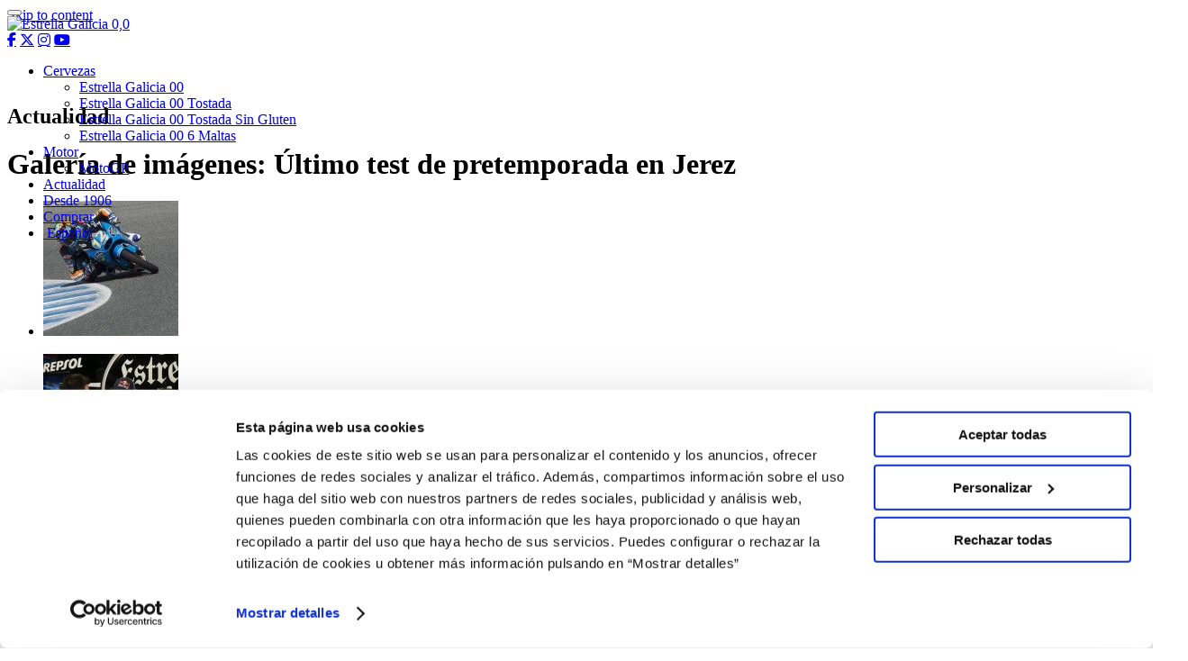

--- FILE ---
content_type: text/html; charset=UTF-8
request_url: https://estrellagalicia00.es/galeria-de-imagenes-ultimo-test-de-pretemporada-en-jerez/
body_size: 12300
content:
<!DOCTYPE html>
<html lang="es-ES">
<head>
<meta charset="UTF-8">
<meta name="viewport" content="width=device-width, initial-scale=1">
<link rel="profile" href="http://gmpg.org/xfn/11">
<link rel="pingback" href="https://estrellagalicia00.es/xmlrpc.php">

<meta name="facebook-domain-verification" content="7zpupalatabq1r6t8o4kz4jgdm6t8g" />

<meta name='robots' content='index, follow, max-image-preview:large, max-snippet:-1, max-video-preview:-1' />
<link rel="alternate" hreflang="es" href="https://estrellagalicia00.es/galeria-de-imagenes-ultimo-test-de-pretemporada-en-jerez/" />

	<!-- This site is optimized with the Yoast SEO plugin v17.1 - https://yoast.com/wordpress/plugins/seo/ -->
	<title>Galería de imágenes: Último test de pretemporada en Jerez - Estrella Galicia 0,0</title>
	<link rel="canonical" href="https://estrellagalicia00.es/galeria-de-imagenes-ultimo-test-de-pretemporada-en-jerez/" />
	<meta property="og:locale" content="es_ES" />
	<meta property="og:type" content="article" />
	<meta property="og:title" content="Galería de imágenes: Último test de pretemporada en Jerez - Estrella Galicia 0,0" />
	<meta property="og:url" content="https://estrellagalicia00.es/galeria-de-imagenes-ultimo-test-de-pretemporada-en-jerez/" />
	<meta property="og:site_name" content="Estrella Galicia 0,0" />
	<meta property="article:published_time" content="2014-03-11T20:37:32+00:00" />
	<meta property="og:image" content="https://estrellagalicia00.es/wp-content/uploads/2014/03/jerez-moto3-1-21.jpg" />
	<meta property="og:image:width" content="1200" />
	<meta property="og:image:height" content="800" />
	<meta name="twitter:card" content="summary" />
	<meta name="twitter:label1" content="Escrito por" />
	<meta name="twitter:data1" content="Estrella Galicia 0 0" />
	<script type="application/ld+json" class="yoast-schema-graph">{"@context":"https://schema.org","@graph":[{"@type":"WebSite","@id":"https://estrellagalicia00.es/#website","url":"https://estrellagalicia00.es/","name":"Estrella Galicia 0,0","description":"Estrella Galicia 0,0 te informa de las novedades de los pilotos de F1 y moto gp","potentialAction":[{"@type":"SearchAction","target":{"@type":"EntryPoint","urlTemplate":"https://estrellagalicia00.es/?s={search_term_string}"},"query-input":"required name=search_term_string"}],"inLanguage":"es"},{"@type":"ImageObject","@id":"https://estrellagalicia00.es/galeria-de-imagenes-ultimo-test-de-pretemporada-en-jerez/#primaryimage","inLanguage":"es","url":"https://estrellagalicia00.es/wp-content/uploads/2014/03/jerez-moto3-1-21.jpg","contentUrl":"https://estrellagalicia00.es/wp-content/uploads/2014/03/jerez-moto3-1-21.jpg","width":1200,"height":800},{"@type":"WebPage","@id":"https://estrellagalicia00.es/galeria-de-imagenes-ultimo-test-de-pretemporada-en-jerez/#webpage","url":"https://estrellagalicia00.es/galeria-de-imagenes-ultimo-test-de-pretemporada-en-jerez/","name":"Galer\u00eda de im\u00e1genes: \u00daltimo test de pretemporada en Jerez - Estrella Galicia 0,0","isPartOf":{"@id":"https://estrellagalicia00.es/#website"},"primaryImageOfPage":{"@id":"https://estrellagalicia00.es/galeria-de-imagenes-ultimo-test-de-pretemporada-en-jerez/#primaryimage"},"datePublished":"2014-03-11T20:37:32+00:00","dateModified":"2014-03-11T20:37:32+00:00","author":{"@id":"https://estrellagalicia00.es/#/schema/person/13ce775c2002c47f634580b8c56cc74f"},"breadcrumb":{"@id":"https://estrellagalicia00.es/galeria-de-imagenes-ultimo-test-de-pretemporada-en-jerez/#breadcrumb"},"inLanguage":"es","potentialAction":[{"@type":"ReadAction","target":["https://estrellagalicia00.es/galeria-de-imagenes-ultimo-test-de-pretemporada-en-jerez/"]}]},{"@type":"BreadcrumbList","@id":"https://estrellagalicia00.es/galeria-de-imagenes-ultimo-test-de-pretemporada-en-jerez/#breadcrumb","itemListElement":[{"@type":"ListItem","position":1,"name":"Portada","item":"https://estrellagalicia00.es/"},{"@type":"ListItem","position":2,"name":"Actualidad","item":"https://estrellagalicia00.es/actualidad/"},{"@type":"ListItem","position":3,"name":"Galer\u00eda de im\u00e1genes: \u00daltimo test de pretemporada en Jerez"}]},{"@type":"Person","@id":"https://estrellagalicia00.es/#/schema/person/13ce775c2002c47f634580b8c56cc74f","name":"Estrella Galicia 0 0","image":{"@type":"ImageObject","@id":"https://estrellagalicia00.es/#personlogo","inLanguage":"es","url":"https://secure.gravatar.com/avatar/64b291243116193a7708b86377036564?s=96&d=mm&r=g","contentUrl":"https://secure.gravatar.com/avatar/64b291243116193a7708b86377036564?s=96&d=mm&r=g","caption":"Estrella Galicia 0 0"},"url":"https://estrellagalicia00.es/author/estrella-galicia-0-0/"}]}</script>
	<!-- / Yoast SEO plugin. -->


<link rel='dns-prefetch' href='//cdn.jsdelivr.net' />
<link rel='dns-prefetch' href='//npmcdn.com' />
<link rel='dns-prefetch' href='//www.google.com' />
<link rel='dns-prefetch' href='//fonts.googleapis.com' />
<link rel='dns-prefetch' href='//cdnjs.cloudflare.com' />
<link rel='dns-prefetch' href='//s.w.org' />
<link rel="alternate" type="application/rss+xml" title="Estrella Galicia 0,0 &raquo; Feed" href="https://estrellagalicia00.es/feed/" />
<link rel="alternate" type="application/rss+xml" title="Estrella Galicia 0,0 &raquo; Feed de los comentarios" href="https://estrellagalicia00.es/comments/feed/" />
<link rel="alternate" type="application/rss+xml" title="Estrella Galicia 0,0 &raquo; Comentario Galería de imágenes: Último test de pretemporada en Jerez del feed" href="https://estrellagalicia00.es/galeria-de-imagenes-ultimo-test-de-pretemporada-en-jerez/feed/" />
		<script type="text/javascript">
			window._wpemojiSettings = {"baseUrl":"https:\/\/s.w.org\/images\/core\/emoji\/13.1.0\/72x72\/","ext":".png","svgUrl":"https:\/\/s.w.org\/images\/core\/emoji\/13.1.0\/svg\/","svgExt":".svg","source":{"concatemoji":"https:\/\/estrellagalicia00.es\/wp-includes\/js\/wp-emoji-release.min.js?ver=f6ea25e2377082f8ee3fcd32b1475ee5"}};
			!function(e,a,t){var n,r,o,i=a.createElement("canvas"),p=i.getContext&&i.getContext("2d");function s(e,t){var a=String.fromCharCode;p.clearRect(0,0,i.width,i.height),p.fillText(a.apply(this,e),0,0);e=i.toDataURL();return p.clearRect(0,0,i.width,i.height),p.fillText(a.apply(this,t),0,0),e===i.toDataURL()}function c(e){var t=a.createElement("script");t.src=e,t.defer=t.type="text/javascript",a.getElementsByTagName("head")[0].appendChild(t)}for(o=Array("flag","emoji"),t.supports={everything:!0,everythingExceptFlag:!0},r=0;r<o.length;r++)t.supports[o[r]]=function(e){if(!p||!p.fillText)return!1;switch(p.textBaseline="top",p.font="600 32px Arial",e){case"flag":return s([127987,65039,8205,9895,65039],[127987,65039,8203,9895,65039])?!1:!s([55356,56826,55356,56819],[55356,56826,8203,55356,56819])&&!s([55356,57332,56128,56423,56128,56418,56128,56421,56128,56430,56128,56423,56128,56447],[55356,57332,8203,56128,56423,8203,56128,56418,8203,56128,56421,8203,56128,56430,8203,56128,56423,8203,56128,56447]);case"emoji":return!s([10084,65039,8205,55357,56613],[10084,65039,8203,55357,56613])}return!1}(o[r]),t.supports.everything=t.supports.everything&&t.supports[o[r]],"flag"!==o[r]&&(t.supports.everythingExceptFlag=t.supports.everythingExceptFlag&&t.supports[o[r]]);t.supports.everythingExceptFlag=t.supports.everythingExceptFlag&&!t.supports.flag,t.DOMReady=!1,t.readyCallback=function(){t.DOMReady=!0},t.supports.everything||(n=function(){t.readyCallback()},a.addEventListener?(a.addEventListener("DOMContentLoaded",n,!1),e.addEventListener("load",n,!1)):(e.attachEvent("onload",n),a.attachEvent("onreadystatechange",function(){"complete"===a.readyState&&t.readyCallback()})),(n=t.source||{}).concatemoji?c(n.concatemoji):n.wpemoji&&n.twemoji&&(c(n.twemoji),c(n.wpemoji)))}(window,document,window._wpemojiSettings);
		</script>
		<style type="text/css">
img.wp-smiley,
img.emoji {
	display: inline !important;
	border: none !important;
	box-shadow: none !important;
	height: 1em !important;
	width: 1em !important;
	margin: 0 .07em !important;
	vertical-align: -0.1em !important;
	background: none !important;
	padding: 0 !important;
}
</style>
	<link rel='stylesheet' id='wp-block-library-css'  href='https://estrellagalicia00.es/wp-includes/css/dist/block-library/style.min.css?ver=f6ea25e2377082f8ee3fcd32b1475ee5' type='text/css' media='all' />
<link rel='stylesheet' id='wp-components-css'  href='https://estrellagalicia00.es/wp-includes/css/dist/components/style.min.css?ver=f6ea25e2377082f8ee3fcd32b1475ee5' type='text/css' media='all' />
<link rel='stylesheet' id='wp-block-editor-css'  href='https://estrellagalicia00.es/wp-includes/css/dist/block-editor/style.min.css?ver=f6ea25e2377082f8ee3fcd32b1475ee5' type='text/css' media='all' />
<link rel='stylesheet' id='wp-nux-css'  href='https://estrellagalicia00.es/wp-includes/css/dist/nux/style.min.css?ver=f6ea25e2377082f8ee3fcd32b1475ee5' type='text/css' media='all' />
<link rel='stylesheet' id='wp-reusable-blocks-css'  href='https://estrellagalicia00.es/wp-includes/css/dist/reusable-blocks/style.min.css?ver=f6ea25e2377082f8ee3fcd32b1475ee5' type='text/css' media='all' />
<link rel='stylesheet' id='wp-editor-css'  href='https://estrellagalicia00.es/wp-includes/css/dist/editor/style.min.css?ver=f6ea25e2377082f8ee3fcd32b1475ee5' type='text/css' media='all' />
<link rel='stylesheet' id='hacce-blocks-css'  href='https://estrellagalicia00.es/wp-content/plugins/hacce-blocks/dist/blocks.style.build.css?ver=f6ea25e2377082f8ee3fcd32b1475ee5' type='text/css' media='all' />
<link rel='stylesheet' id='contact-form-7-css'  href='https://estrellagalicia00.es/wp-content/plugins/contact-form-7/includes/css/styles.css?ver=5.4.2' type='text/css' media='all' />
<link rel='stylesheet' id='responsive-lightbox-swipebox-css'  href='https://estrellagalicia00.es/wp-content/plugins/responsive-lightbox/assets/swipebox/swipebox.min.css?ver=2.4.4' type='text/css' media='all' />
<link rel='stylesheet' id='wpml-menu-item-0-css'  href='//estrellagalicia00.es/wp-content/plugins/sitepress-multilingual-cms/templates/language-switchers/menu-item/style.css?ver=1' type='text/css' media='all' />
<link rel='stylesheet' id='cms-navigation-style-base-css'  href='https://estrellagalicia00.es/wp-content/plugins/wpml-cms-nav/res/css/cms-navigation-base.css?ver=1.5.2' type='text/css' media='screen' />
<link rel='stylesheet' id='cms-navigation-style-css'  href='https://estrellagalicia00.es/wp-content/plugins/wpml-cms-nav/res/css/cms-navigation.css?ver=1.5.2' type='text/css' media='screen' />
<link rel='stylesheet' id='mwp-bootstrap-styles-css'  href='https://estrellagalicia00.es/wp-content/themes/estrella00/bower_components/bootstrap/dist/css/bootstrap.min.css?ver=3.3.6' type='text/css' media='all' />
<link rel='stylesheet' id='mwp-google-fonts-css'  href='https://fonts.googleapis.com/css?family=Open+Sans%3A300%2C400%2C600%2C700%2C800%7COswald%3A300%2C400%2C700&#038;ver=f6ea25e2377082f8ee3fcd32b1475ee5' type='text/css' media='all' />
<link rel='stylesheet' id='mwp-material-icons-css'  href='//fonts.googleapis.com/icon?family=Material+Icons&#038;ver=f6ea25e2377082f8ee3fcd32b1475ee5' type='text/css' media='all' />
<link rel='stylesheet' id='font-awesome-css'  href='https://cdnjs.cloudflare.com/ajax/libs/font-awesome/6.5.1/css/all.min.css?ver=f6ea25e2377082f8ee3fcd32b1475ee5' type='text/css' media='all' />
<link rel='stylesheet' id='mwp-ripples-styles-css'  href='https://estrellagalicia00.es/wp-content/themes/estrella00/bower_components/bootstrap-material-design/dist/css/ripples.min.css?ver=f6ea25e2377082f8ee3fcd32b1475ee5' type='text/css' media='all' />
<link rel='stylesheet' id='materialwp-style-css'  href='https://estrellagalicia00.es/wp-content/themes/estrella00/style.css?ver=f6ea25e2377082f8ee3fcd32b1475ee5' type='text/css' media='all' />
<link rel='stylesheet' id='elastislide-css'  href='https://estrellagalicia00.es/wp-content/themes/estrella00/js/elastislide/css/elastislide.css?ver=f6ea25e2377082f8ee3fcd32b1475ee5' type='text/css' media='all' />
<link rel='stylesheet' id='nivo-lightbox-css'  href='https://estrellagalicia00.es/wp-content/themes/estrella00/js/nivo-lightbox/nivo-lightbox.css?ver=f6ea25e2377082f8ee3fcd32b1475ee5' type='text/css' media='all' />
<link rel='stylesheet' id='nivo-lightbox-theme-css'  href='https://estrellagalicia00.es/wp-content/themes/estrella00/js/nivo-lightbox/themes/nivo-666/default.css?ver=f6ea25e2377082f8ee3fcd32b1475ee5' type='text/css' media='all' />
<link rel='stylesheet' id='hacce-style-css'  href='https://estrellagalicia00.es/wp-content/themes/estrella00/css/custom.css?ver=f6ea25e2377082f8ee3fcd32b1475ee5' type='text/css' media='all' />
<link rel='stylesheet' id='malihu-css'  href='https://estrellagalicia00.es/wp-content/themes/estrella00/js/malihu-scrollbar/jquery.mCustomScrollbar.min.css?ver=2.6.0' type='text/css' media='all' />
<link rel='stylesheet' id='_historia_style-css'  href='https://estrellagalicia00.es/wp-content/themes/estrella00/style_historia.css?ver=f6ea25e2377082f8ee3fcd32b1475ee5' type='text/css' media='all' />
<link rel='stylesheet' id='style-responsive-css'  href='https://estrellagalicia00.es/wp-content/themes/estrella00/style-responsive.css?ver=f6ea25e2377082f8ee3fcd32b1475ee5' type='text/css' media='all' />
<link rel='stylesheet' id='pilotos2019-css'  href='https://estrellagalicia00.es/wp-content/themes/estrella00/css/pilotos2019.css?ver=f6ea25e2377082f8ee3fcd32b1475ee5' type='text/css' media='all' />
<link rel='stylesheet' id='landing00velca-css'  href='https://estrellagalicia00.es/wp-content/themes/estrella00/css/landing00velca.css?ver=f6ea25e2377082f8ee3fcd32b1475ee5' type='text/css' media='all' />
<link rel='stylesheet' id='newsletter-sap-css'  href='https://estrellagalicia00.es/wp-content/themes/estrella00/blocks/newsletter/sapContentPage.css?ver=f6ea25e2377082f8ee3fcd32b1475ee5' type='text/css' media='all' />
<link rel='stylesheet' id='nextgen_widgets_style-css'  href='https://estrellagalicia00.es/wp-content/plugins/nextgen-gallery/products/photocrati_nextgen/modules/widget/static/widgets.css?ver=3.17' type='text/css' media='all' />
<link rel='stylesheet' id='nextgen_basic_thumbnails_style-css'  href='https://estrellagalicia00.es/wp-content/plugins/nextgen-gallery/products/photocrati_nextgen/modules/nextgen_basic_gallery/static/thumbnails/nextgen_basic_thumbnails.css?ver=3.17' type='text/css' media='all' />
<link rel='stylesheet' id='nextgen_basic_slideshow_style-css'  href='https://estrellagalicia00.es/wp-content/plugins/nextgen-gallery/products/photocrati_nextgen/modules/nextgen_basic_gallery/static/slideshow/ngg_basic_slideshow.css?ver=3.17' type='text/css' media='all' />
<link rel='stylesheet' id='msl-main-css'  href='https://estrellagalicia00.es/wp-content/plugins/master-slider/public/assets/css/masterslider.main.css?ver=3.7.8' type='text/css' media='all' />
<link rel='stylesheet' id='msl-custom-css'  href='https://estrellagalicia00.es/wp-content/uploads/master-slider/custom.css?ver=35.9' type='text/css' media='all' />
<link rel='stylesheet' id='addtoany-css'  href='https://estrellagalicia00.es/wp-content/plugins/add-to-any/addtoany.min.css?ver=1.15' type='text/css' media='all' />
<style id='addtoany-inline-css' type='text/css'>
.addtoany_list.a2a_kit_size_32 a>span{
	border: solid 2px #fff;
	border-radius: 50%;
	padding: 10px;
}
</style>
<!--n2css--><script type='text/javascript' src='https://estrellagalicia00.es/wp-content/plugins/enable-jquery-migrate-helper/js/jquery/jquery-1.12.4-wp.js?ver=1.12.4-wp' id='jquery-core-js'></script>
<script type='text/javascript' src='https://estrellagalicia00.es/wp-content/plugins/enable-jquery-migrate-helper/js/jquery-migrate/jquery-migrate-1.4.1-wp.js?ver=1.4.1-wp' id='jquery-migrate-js'></script>
<script type='text/javascript' src='https://estrellagalicia00.es/wp-content/plugins/add-to-any/addtoany.min.js?ver=1.1' id='addtoany-js'></script>
<script type='text/javascript' src='https://estrellagalicia00.es/wp-content/plugins/responsive-lightbox/assets/swipebox/jquery.swipebox.min.js?ver=2.4.4' id='responsive-lightbox-swipebox-js'></script>
<script type='text/javascript' src='https://estrellagalicia00.es/wp-includes/js/underscore.min.js?ver=1.13.1' id='underscore-js'></script>
<script type='text/javascript' src='https://estrellagalicia00.es/wp-content/plugins/responsive-lightbox/assets/infinitescroll/infinite-scroll.pkgd.min.js?ver=f6ea25e2377082f8ee3fcd32b1475ee5' id='responsive-lightbox-infinite-scroll-js'></script>
<script type='text/javascript' id='responsive-lightbox-js-extra'>
/* <![CDATA[ */
var rlArgs = {"script":"swipebox","selector":"lightbox","customEvents":"","activeGalleries":"1","animation":"1","hideCloseButtonOnMobile":"0","removeBarsOnMobile":"0","hideBars":"1","hideBarsDelay":"5000","videoMaxWidth":"1080","useSVG":"1","loopAtEnd":"0","woocommerce_gallery":"0","ajaxurl":"https:\/\/estrellagalicia00.es\/wp-admin\/admin-ajax.php","nonce":"fa1d7b288e","preview":"false","postId":"4854","scriptExtension":""};
/* ]]> */
</script>
<script type='text/javascript' src='https://estrellagalicia00.es/wp-content/plugins/responsive-lightbox/js/front.js?ver=2.4.4' id='responsive-lightbox-js'></script>
<script type='text/javascript' src='https://estrellagalicia00.es/wp-content/themes/estrella00/js/elastislide/js/modernizr.custom.17475.js?ver=f6ea25e2377082f8ee3fcd32b1475ee5' id='modernizr-js'></script>
<script type='text/javascript' src='https://estrellagalicia00.es/wp-content/themes/estrella00/js/elastislide/js/jquery.elastislide.js?ver=f6ea25e2377082f8ee3fcd32b1475ee5' id='elastislide-js'></script>
<script type='text/javascript' src='https://estrellagalicia00.es/wp-content/themes/estrella00/js/nivo-lightbox/nivo-lightbox.min.js?ver=f6ea25e2377082f8ee3fcd32b1475ee5' id='nivo-lightbox-js'></script>
<script type='text/javascript' src='https://estrellagalicia00.es/wp-content/themes/estrella00/js/prettyembed/jquery.prettyembed.min.js?ver=f6ea25e2377082f8ee3fcd32b1475ee5' id='prettyembed-js'></script>
<link rel="https://api.w.org/" href="https://estrellagalicia00.es/wp-json/" /><link rel="alternate" type="application/json" href="https://estrellagalicia00.es/wp-json/wp/v2/posts/4854" /><link rel="EditURI" type="application/rsd+xml" title="RSD" href="https://estrellagalicia00.es/xmlrpc.php?rsd" />
<link rel="wlwmanifest" type="application/wlwmanifest+xml" href="https://estrellagalicia00.es/wp-includes/wlwmanifest.xml" /> 

<link rel='shortlink' href='https://estrellagalicia00.es/?p=4854' />
<link rel="alternate" type="application/json+oembed" href="https://estrellagalicia00.es/wp-json/oembed/1.0/embed?url=https%3A%2F%2Festrellagalicia00.es%2Fgaleria-de-imagenes-ultimo-test-de-pretemporada-en-jerez%2F" />
<link rel="alternate" type="text/xml+oembed" href="https://estrellagalicia00.es/wp-json/oembed/1.0/embed?url=https%3A%2F%2Festrellagalicia00.es%2Fgaleria-de-imagenes-ultimo-test-de-pretemporada-en-jerez%2F&#038;format=xml" />
<meta name="generator" content="WPML ver:4.2.9 stt:1,2;" />

<script data-cfasync="false">
window.a2a_config=window.a2a_config||{};a2a_config.callbacks=[];a2a_config.overlays=[];a2a_config.templates={};a2a_localize = {
	Share: "Compartir",
	Save: "Guardar",
	Subscribe: "Suscribir",
	Email: "Correo electrónico",
	Bookmark: "Marcador",
	ShowAll: "Mostrar todo",
	ShowLess: "Mostrar menos",
	FindServices: "Encontrar servicio(s)",
	FindAnyServiceToAddTo: "Encuentra al instante cualquier servicio para añadir a",
	PoweredBy: "Funciona con",
	ShareViaEmail: "Compartir por correo electrónico",
	SubscribeViaEmail: "Suscribirse a través de correo electrónico",
	BookmarkInYourBrowser: "Añadir a marcadores de tu navegador",
	BookmarkInstructions: "Presiona «Ctrl+D» o «\u2318+D» para añadir esta página a marcadores",
	AddToYourFavorites: "Añadir a tus favoritos",
	SendFromWebOrProgram: "Enviar desde cualquier dirección o programa de correo electrónico ",
	EmailProgram: "Programa de correo electrónico",
	More: "Más&#8230;",
	ThanksForSharing: "¡Gracias por compartir!",
	ThanksForFollowing: "¡Gracias por seguirnos!"
};

a2a_config.icon_color="transparent,#ffffff";
(function(d,s,a,b){a=d.createElement(s);b=d.getElementsByTagName(s)[0];a.async=1;a.src="https://static.addtoany.com/menu/page.js";b.parentNode.insertBefore(a,b);})(document,"script");
</script>
<script>var ms_grabbing_curosr = 'https://estrellagalicia00.es/wp-content/plugins/master-slider/public/assets/css/common/grabbing.cur', ms_grab_curosr = 'https://estrellagalicia00.es/wp-content/plugins/master-slider/public/assets/css/common/grab.cur';</script>
<meta name="generator" content="MasterSlider 3.7.8 - Responsive Touch Image Slider | avt.li/msf" />
<style type="text/css">
.navbar-inverse.navbar { background-color: ; }
.panel-warning>.panel-heading { background-color: ; }
.btn-warning:not(.btn-link):not(.btn-flat), .btn-warning:hover:not(.btn-link):not(.btn-flat), .btn-warning:active:not(.btn-link):not(.btn-flat) { background-color: ; }
.entry-content a, .panel a { color: ; }
.entry-content a:hover, .entry-content a:focus, .entry-content a:active, .panel a:hover, .panel a:focus, .panel a:active; { color: ; }
</style>
<link rel="icon" href="https://estrellagalicia00.es/wp-content/uploads/2021/08/cropped-favi_2-32x32.png" sizes="32x32" />
<link rel="icon" href="https://estrellagalicia00.es/wp-content/uploads/2021/08/cropped-favi_2-192x192.png" sizes="192x192" />
<link rel="apple-touch-icon" href="https://estrellagalicia00.es/wp-content/uploads/2021/08/cropped-favi_2-180x180.png" />
<meta name="msapplication-TileImage" content="https://estrellagalicia00.es/wp-content/uploads/2021/08/cropped-favi_2-270x270.png" />
<style>
#maintenance_page{
background-color:#000000;
}
#maintenance_page #content{display:none!important}
</style>    <!-- Consent Mode V2 -->
    <script>
        window.dataLayer = window.dataLayer || [];
        function gtag(){dataLayer.push(arguments);}
        // Default ad_storage to 'denied'.
        gtag('consent', 'default', {
            'ad_storage': 'denied',
            'analytics_storage': 'denied',
            'personalization_storage': 'denied',
            'ad_user_data': 'denied',
            'ad_personalization': 'denied',
            'wait_for_update': 500
        });
    </script>
    <!-- End Consent Mode V2 -->

    <!-- Google Tag Manager -->
    <script>(function(w,d,s,l,i){w[l]=w[l]||[];w[l].push({'gtm.start':
                new Date().getTime(),event:'gtm.js'});var f=d.getElementsByTagName(s)[0],
            j=d.createElement(s),dl=l!='dataLayer'?'&l='+l:'';j.async=true;j.src=
            'https://www.googletagmanager.com/gtm.js?id='+i+dl;f.parentNode.insertBefore(j,f);
        })(window,document,'script','dataLayer','GTM-NXH7Q4T');</script>
    <!-- End Google Tag Manager -->

    <script type="text/javascript" id="">var wa=document.createElement("script"),wa_s=document.getElementsByTagName("script")[0];wa.src="https://targetemsecure.blob.core.windows.net/e69ff083-274a-41ee-930f-0090f2ff5d23/e69ff083274a41ee930f0090f2ff5d23_1.js";wa.type="text/javascript";wa_s.parentNode.insertBefore(wa,wa_s);wa.bt_queue=[];wa.afterInit=function(){wa.bt_queue.push({isEvent:!1,isTargeting:!0,async:!0,customIdentifier:"$UID"})};</script>

<script id="Cookiebot" src="https://consent.cookiebot.com/uc.js" data-cbid="6e36580e-8fdb-4256-9e47-80b60b18e2c3" data-blockingmode="auto" type="text/javascript"></script>
</head>

<body class="post-template-default single single-post postid-4854 single-format-gallery _masterslider _ms_version_3.7.8 group-blog sapCpBody">
<!-- Google Tag Manager (noscript) -->
<noscript><iframe src="https://www.googletagmanager.com/ns.html?id=GTM-NXH7Q4T"
                  height="0" width="0" style="display:none;visibility:hidden"></iframe></noscript>
<!-- End Google Tag Manager (noscript) -->

<div id="page" class="hfeed site">
	<a class="skip-link screen-reader-text" href="#content">Skip to content</a>
	<script>
	window.addEventListener("scroll", function() {
		var w = Math.max(document.documentElement.clientWidth, window.innerWidth || 0);
		if(w>767 && document.body.scrollTop > 29 || document.documentElement.scrollTop > 29){
			document.querySelector('header#masthead').classList.add('fixed');
		}else{
			document.querySelector('header#masthead').classList.remove('fixed');
		}
	});
	</script>
	<style>
	@media (min-width: 768px){
		.header-spacer{
			position: relative;
			height: 70px;
		}
		header.site-header{
			position: absolute;
			top: 0;
			width: 100%;
			z-index: 200;
		}
		header.site-header.fixed{
			position: fixed;
			top: -29px;
		}
		header.site-header .logotipo{
			transition: top 0.5s ease;
		}
		header.site-header.fixed .logotipo{
			top:0;
		}
		header.site-header .logotipo img{
			/*height: 125px;*/
			transition: height 0.5s ease;
		}
		header.site-header.fixed .logotipo img{
			height: 75px;
		}
	}
	@media (min-width: 768px) and (max-width:1200px){
		.header-spacer{
			position: relative;
			height: 60px;
		}
		header.site-header.fixed .logotipo img{
			height: 65px;
		}
	}
	</style>
	<div class="header-spacer"></div>
	<header id="masthead" class="site-header" role="banner">

		<nav class="navbar navbar-inverse" role="navigation">
		    <div class="container">
                <div class="flex_row_header">
                    <div class="col-sm-2 col-lg-2">
                        <!-- Brand and toggle get grouped for better mobile display -->
                        <div class="navbar-header">
                            <button type="button" class="navbar-toggle collapsed" data-toggle="collapse" data-target="#bs-example-navbar-collapse-1">
                                <span class="sr-only">Toggle navigation</span>
                                <span class="icon-bar"></span>
                                <span class="icon-bar"></span>
                                <span class="icon-bar"></span>
                            </button>
                                                        <div class="logotipo">                                <a href="https://estrellagalicia00.es" class="logo-marca" >
                                    <img src="https://estrellagalicia00.es/wp-content/themes/estrella00/images/logotipo_estrellagalicia00.png" alt="Estrella Galicia 0,0"  title="Estrella Galicia 0,0">
                                </a>
                            </div>                        </div>
                    </div>
                    <div class="col-sm-10 col-lg-10 text-right menu_wrap pl0">

                        <div class="redes_cabecera  hidden-sm hidden-xs"><div class="redes_sociales">
                                                                                                    <a href="https://www.facebook.com/EstrellaGalicia00/" class="fa-brands fa-facebook-f" data-label="Facebook" rel="nofollow" target="_blank"></a>
                                                                    <a href="https://twitter.com/eg00?lang=es" class="fa-brands fa-x-twitter" data-label="Twitter" rel="nofollow" target="_blank"></a>
                                                                    <a href="https://www.instagram.com/estrellagalicia00/" class="fa-brands fa-instagram" data-label="Instagram" rel="nofollow" target="_blank"></a>
                                                                    <a href="https://www.youtube.com/user/EstrellaGalicia00TV" class="fa-brands fa-youtube" data-label="YouTube" rel="nofollow" target="_blank"></a>
                                                            </div></div>
                        <div class="menu-principal">
                            <div class="navbar-collapse collapse" id="bs-example-navbar-collapse-1">
                                <ul id="menu-menu-principal" class="nav navbar-nav navbar-right"><li id="menu-item-30850" class="menu-item menu-item-type-custom menu-item-object-custom menu-item-has-children menu-item-30850 dropdown"><a title="Cervezas" href="#" data-toggle="dropdown" class="dropdown-toggle" aria-haspopup="true">Cervezas <span class="caret"></span></a>
<ul role="menu" class=" dropdown-menu">
	<li id="menu-item-10561" class="menu-item menu-item-type-post_type menu-item-object-page menu-item-10561"><a title="Estrella Galicia 00" href="https://estrellagalicia00.es/cerveza-sin-alcohol/">Estrella Galicia 00</a></li>
	<li id="menu-item-30942" class="menu-item menu-item-type-post_type menu-item-object-producto menu-item-30942"><a title="Estrella Galicia 00 Tostada" href="https://estrellagalicia00.es/producto/estrella-galicia-00-tostada/">Estrella Galicia 00 Tostada</a></li>
	<li id="menu-item-45303" class="menu-item menu-item-type-custom menu-item-object-custom menu-item-45303"><a title="Estrella Galicia 00 Tostada Sin Gluten" href="https://estrellagalicia00.es/producto/estrella-galicia-00-tostada-sin-gluten/">Estrella Galicia 00 Tostada Sin Gluten</a></li>
	<li id="menu-item-35779" class="menu-item menu-item-type-post_type menu-item-object-producto menu-item-35779"><a title="Estrella Galicia 00 6 Maltas" href="https://estrellagalicia00.es/producto/estrella-galicia-00-6-maltas/">Estrella Galicia 00 6 Maltas</a></li>
</ul>
</li>
<li id="menu-item-36257" class="menu-item menu-item-type-custom menu-item-object-custom menu-item-has-children menu-item-36257 dropdown"><a title="Motor" href="#" data-toggle="dropdown" class="dropdown-toggle" aria-haspopup="true">Motor <span class="caret"></span></a>
<ul role="menu" class=" dropdown-menu">
	<li id="menu-item-36258" class="menu-item menu-item-type-post_type menu-item-object-page menu-item-36258"><a title="MotoGP" href="https://estrellagalicia00.es/pilotos-motogp/">MotoGP</a></li>
</ul>
</li>
<li id="menu-item-14200" class="menu-item menu-item-type-post_type menu-item-object-page menu-item-14200"><a title="Actualidad" href="https://estrellagalicia00.es/actualidad/motogp/">Actualidad</a></li>
<li id="menu-item-21193" class="menu-item menu-item-type-post_type menu-item-object-page menu-item-21193"><a title="Desde 1906" href="https://estrellagalicia00.es/compania/">Desde 1906</a></li>
<li id="menu-item-30871" class="menu-item menu-item-type-custom menu-item-object-custom menu-item-30871"><a title="Comprar" target="_blank" href="https://bigcrafters.com/marcas/estrella-galicia-00?_ga=2.63429287.983449126.1677507667-1174895101.1663315419">Comprar</a></li>
<li id="menu-item-wpml-ls-378-es" class="menu-item wpml-ls-slot-378 wpml-ls-item wpml-ls-item-es wpml-ls-current-language wpml-ls-menu-item wpml-ls-first-item wpml-ls-last-item menu-item-type-wpml_ls_menu_item menu-item-object-wpml_ls_menu_item menu-item-wpml-ls-378-es"><a title="&lt;span class=&quot;wpml-ls-native&quot;&gt;Español&lt;/span&gt;" href="https://estrellagalicia00.es/galeria-de-imagenes-ultimo-test-de-pretemporada-en-jerez/"><span class="glyphicon Español"></span>&nbsp;<span class="wpml-ls-native">Español</span></a></li>
</ul>
                            </div> <!-- .navbar-collapse -->
                        </div>
						                    </div>
                </div>
        	</div><!-- /.container -->
		</nav><!-- .navbar .navbar-default -->
	</header><!-- #masthead -->

	<div id="content" class="site-content">

<div class="container">

	
<main id="main" class="site-main" role="main">
	<div class="row">
		<div class="col-sm-12">
			<header class="entry-header text-center">
				<h2 class="entry-title">Actualidad</h2>
			</header><!-- .entry-header -->
		</div>
	</div>
<div class="row titulo_not_wrap">
    <div class="col-md-8 col-lg-8">
        <h1 class="single-title">Galería de imágenes: Último test de pretemporada en Jerez</h1>
    </div>

</div>
	<div class="row">
		<div id="primary" class="col-md-8 col-lg-8">

			<div class="noticia-wrapper">


				<article id="post-4854" class="post-4854 post type-post status-publish format-gallery has-post-thumbnail hentry category-alex-marquez category-alex-rins category-imagen category-noticias-moto-3 post_format-post-format-gallery">

															<div class="row">
						<div class="col-sm-12">

							
															<script type="text/javascript">
									jQuery( document ).ready(function($) {
										$( '#carousel_galeria' ).elastislide();

										$('.custom-nivolightbox').nivoLightbox({
											afterShowLightbox: function(lightbox){
												var headerHeight = $('header').outerHeight();
												$('.nivo-lightbox-overlay').css({
														'top': headerHeight + 1,
														'height': $(window).height() - headerHeight
													}
												);
												var $content = $('.nivo-lightbox-content');
												$content.css({
													'height' : $content.height() - headerHeight,
													'line-height': $content.css('line-height') - headerHeight
												});
											}
										});
									});
								</script>
								<!-- Elastislide Carousel -->
								<ul id="carousel_galeria" class="elastislide-list">

																														<li>
												<a href="https://estrellagalicia00.es/wp-content/uploads/2014/03/jerez-moto3-1-3.jpg" class="custom-nivolightbox" data-lightbox-gallery="galeria2">
													<img src="https://estrellagalicia00.es/wp-content/uploads/2014/03/jerez-moto3-1-3-150x150.jpg" />
												</a>
												<p></p>
											</li>
																					<li>
												<a href="https://estrellagalicia00.es/wp-content/uploads/2014/03/jerez-moto3-1-4.jpg" class="custom-nivolightbox" data-lightbox-gallery="galeria2">
													<img src="https://estrellagalicia00.es/wp-content/uploads/2014/03/jerez-moto3-1-4-150x150.jpg" />
												</a>
												<p></p>
											</li>
																					<li>
												<a href="https://estrellagalicia00.es/wp-content/uploads/2014/03/jerez-moto3-1-5.jpg" class="custom-nivolightbox" data-lightbox-gallery="galeria2">
													<img src="https://estrellagalicia00.es/wp-content/uploads/2014/03/jerez-moto3-1-5-150x150.jpg" />
												</a>
												<p></p>
											</li>
																					<li>
												<a href="https://estrellagalicia00.es/wp-content/uploads/2014/03/jerez-moto3-1-6.jpg" class="custom-nivolightbox" data-lightbox-gallery="galeria2">
													<img src="https://estrellagalicia00.es/wp-content/uploads/2014/03/jerez-moto3-1-6-150x150.jpg" />
												</a>
												<p></p>
											</li>
																					<li>
												<a href="https://estrellagalicia00.es/wp-content/uploads/2014/03/jerez-moto3-11.jpg" class="custom-nivolightbox" data-lightbox-gallery="galeria2">
													<img src="https://estrellagalicia00.es/wp-content/uploads/2014/03/jerez-moto3-11-150x150.jpg" />
												</a>
												<p></p>
											</li>
																			
								</ul>
								<!-- End Elastislide Carousel -->
							
							
							<div class="single-date-wrapper">
								<div class="single-share">
									<span>Compartir</span>
                                    <span><div class="addtoany_shortcode"><div class="a2a_kit a2a_kit_size_40 addtoany_list" data-a2a-url="https://estrellagalicia00.es/galeria-de-imagenes-ultimo-test-de-pretemporada-en-jerez/" data-a2a-title="Galería de imágenes: Último test de pretemporada en Jerez"><a class="a2a_button_facebook" href="https://www.addtoany.com/add_to/facebook?linkurl=https%3A%2F%2Festrellagalicia00.es%2Fgaleria-de-imagenes-ultimo-test-de-pretemporada-en-jerez%2F&amp;linkname=Galer%C3%ADa%20de%20im%C3%A1genes%3A%20%C3%9Altimo%20test%20de%20pretemporada%20en%20Jerez" title="Facebook" rel="nofollow noopener" target="_blank"></a><a class="a2a_button_twitter" href="https://www.addtoany.com/add_to/twitter?linkurl=https%3A%2F%2Festrellagalicia00.es%2Fgaleria-de-imagenes-ultimo-test-de-pretemporada-en-jerez%2F&amp;linkname=Galer%C3%ADa%20de%20im%C3%A1genes%3A%20%C3%9Altimo%20test%20de%20pretemporada%20en%20Jerez" title="Twitter" rel="nofollow noopener" target="_blank"></a></div></div></span>
																	</div>
								<div class="single-date">11 de marzo de 2014</div>
							</div>


														<div class="single-content"></div>
							<div class="single-return"><a href="javascript:history.back(1);" class="btn btn-default btn-vvolver"><span class="arrow-left"></span> Volver</a> </div>
						</div>
					</div>


				</article><!-- #post-## -->






			</div>


		</div><!-- #primary -->

		
<div id="secondary" class="widget-area col-md-4 col-lg-4" role="complementary">
    
<div class="bloque-home  bloque_newsletter">
        <div class="row">
            <div class="col-sm-12">
                <h2 class="header_newsletter">
                    Suscríbete<br/>

                    <span>
                        a nuestra newsletter                    </span>
                </h2>
            </div>
        </div>
        <form id="newsletter" name="newsletter_form" action="javascript:void(0);">
            <div class="row d-flex align-items-end">

                <div class="col-sm-12 input_wrap form-group">
                    <div class="form-control-wrapper">
                        <input class="form-control empty" type="email" name="email"  required style="background-image:none;" />
                        <div class="floating-label">Email</div>
                    </div>
                </div>
                <div class="col-sm-12 btn_wrap m-0">
                    <input class="btn btn-action m-0" type="submit" value="SUSCRIBIRME" />
                </div>
            </div>
        </form>
</div>
    <div class="sidebar-tit">Estrella 0,0<br><span>en la red</span></div>
    <aside id="text-3" class="widget widget_text"><div class="panel panel-warning"> <div class="panel-heading"><h3 class="panel-title">Facebook</h3></div>			<div class="textwidget"><iframe src="https://www.facebook.com/plugins/page.php?href=https%3A%2F%2Fwww.facebook.com%2FEstrellaGalicia00&tabs&width=340&height=325&small_header=false&adapt_container_width=true&hide_cover=false&show_facepile=false&appId=279885865484709" style="border:none;overflow:hidden" scrolling="no" frameborder="0" allowTransparency="true" allow="encrypted-media"></iframe></div>
		</div></aside><aside id="text-5" class="widget widget_text"><div class="panel panel-warning"> <div class="panel-heading"><h3 class="panel-title">Twitter</h3></div>			<div class="textwidget"><a class="twitter-timeline" data-width="635" data-height="244" href="https://twitter.com/EG00?ref_src=twsrc%5Etfw">Tweets by EG00</a> <script async src="https://platform.twitter.com/widgets.js" charset="utf-8"></script></div>
		</div></aside><aside id="text-4" class="widget widget_text"><div class="panel panel-warning"> <div class="panel-heading"><h3 class="panel-title">Youtube</h3></div>			<div class="textwidget"><script src="https://apis.google.com/js/platform.js"></script>

                        <div class="g-ytsubscribe" data-channel="EstrellaGalicia00TV" data-layout="full" data-count="default"></div></div>
		</div></aside><aside id="text-7" class="widget widget_text"><div class="panel panel-warning"> <div class="panel-heading"><h3 class="panel-title">Sala de prensa</h3></div>			<div class="textwidget"><a href="https://estrellagalicia00.es/sala-prensa-moto-3/"><img src="https://estrellagalicia00.es/wp-content/uploads/2017/05/sala-de-prensa-moto-3-banner.jpg"></a></div>
		</div></aside></div><!-- #secondary -->
	</div>

</main><!-- #main -->





























</div> <!-- .container -->


	</div><!-- #content -->
	<style>.bloque-newsletter {
   background-position: center;
   background-repeat: no-repeat;
   background-size: cover;
   padding: 40px 0; }
   .bloque-newsletter .izq {
     display: flex;
     align-items: center;
     justify-content: flex-start; }
     .bloque-newsletter .izq .inner-contenido .subtitulo {
       color: #FFF;
       text-transform: uppercase;
       font-weight: 400;
       margin-bottom: 15px; }
     .bloque-newsletter .izq .inner-contenido .titulo {
       color: #FFF;
       text-transform: uppercase;
       font-weight: 600;
       font-size: 34px;
       margin: 0; }
   .bloque-newsletter .der {
     display: flex;
     align-items: center;
     justify-content: center; }
     .bloque-newsletter .der form#newsletter {
       position: relative;
       flex-grow: 1; }
       .bloque-newsletter .der form#newsletter input[type=email] {
         height: 50px;
         border-radius: 0;
         padding-right: 35px;
         background-color: transparent;
         border: 1px solid #FFF;
         color: #FFF;
         font-size: 16px; }
         .bloque-newsletter .der form#newsletter input[type=email]::placeholder {
           color: #FFF; }
       .bloque-newsletter .der form#newsletter button {
         -webkit-appearance: none;
         border: none;
         box-shadow: none;
         position: absolute;
         top: calc(50% - 10px);
         cursor: pointer;
         background-color: transparent;
         right: 5px; }
         .bloque-newsletter .der form#newsletter button:focus, .bloque-newsletter .der form#newsletter button:hover, .bloque-newsletter .der form#newsletter button:visited {
           -webkit-appearance: none;
           border: none;
           box-shadow: none; }
 
 @media (max-width: 767px) {
   .bloque-newsletter .izq {
     margin-bottom: 30px; }
     .bloque-newsletter .izq .inner-contenido .titulo {
       font-size: 28px; } }
 
 #newsletter .form-group input.form-control:focus {
     background-image: none !important;
     background-color: #f6f6f6!important;
     color: black!important;
 }</style>
<style>
	#newsletter .form-group input{ display: block;
    width: 100%;}
	#newsletter .form-group input:focus {
    background-image: none !important;
    background-color: #5e5e5e!important;
    color: white!important;
	}
	.bloque-newsletter .der form#newsletter button {

		top: calc(50% - 19px);
	
	}

</style>
<section id="newsletter" class="bloque-newsletter" style="background-color: black;border-bottom: 1px solid #f5f5f5;">

	<div class="container">

		<div class="row">

			<div class="col-12 col-md-6 izq">

				<div class="inner-contenido">

					<div class="subtitulo">
						Apuntate a nuestra newsletter					</div>

					<h3 class="titulo">
						para estar al día de nuestros eventos					</h3>

				</div>

			</div>

			<div class="col-12 col-md-6 der">

				<form id="newsletter" name="newsletter_form" action="javascript:void(0);">

                    <div class="form-group">
                        <input style="padding-left: 10px;" class="form-input" placeholder="Tu email" type="email" name="email" required />
                    </div>

                    <button class="" type="submit">
                    	<img src="https://estrellagalicia00.es/wp-content/themes/estrella00/images/send.png" alt="Enviar" />
                    </button>

        		</form>

			</div>

		</div>

	</div>

</section>
   
<footer id="colophon" class="site-footer" role="contentinfo">

	<div class="container">

		<div class="footer-menu navbar">
			<ul id="menu-menu-principal-1" class="nav navbar-nav navbar-left trackable"><li class="menu-item menu-item-type-custom menu-item-object-custom menu-item-has-children menu-item-30850 dropdown"><a title="Cervezas" href="#" data-toggle="dropdown" class="dropdown-toggle" aria-haspopup="true">Cervezas <span class="caret"></span></a></li>
<li class="menu-item menu-item-type-custom menu-item-object-custom menu-item-has-children menu-item-36257 dropdown"><a title="Motor" href="#" data-toggle="dropdown" class="dropdown-toggle" aria-haspopup="true">Motor <span class="caret"></span></a></li>
<li class="menu-item menu-item-type-post_type menu-item-object-page menu-item-14200"><a title="Actualidad" href="https://estrellagalicia00.es/actualidad/motogp/">Actualidad</a></li>
<li class="menu-item menu-item-type-post_type menu-item-object-page menu-item-21193"><a title="Desde 1906" href="https://estrellagalicia00.es/compania/">Desde 1906</a></li>
<li class="menu-item menu-item-type-custom menu-item-object-custom menu-item-30871"><a title="Comprar" target="_blank" href="https://bigcrafters.com/marcas/estrella-galicia-00?_ga=2.63429287.983449126.1677507667-1174895101.1663315419">Comprar</a></li>
<li class="menu-item wpml-ls-slot-378 wpml-ls-item wpml-ls-item-es wpml-ls-current-language wpml-ls-menu-item wpml-ls-first-item wpml-ls-last-item menu-item-type-wpml_ls_menu_item menu-item-object-wpml_ls_menu_item menu-item-wpml-ls-378-es"><a title="&lt;span class=&quot;wpml-ls-native&quot;&gt;Español&lt;/span&gt;" href="https://estrellagalicia00.es/galeria-de-imagenes-ultimo-test-de-pretemporada-en-jerez/"><span class="glyphicon Español"></span>&nbsp;<span class="wpml-ls-native">Español</span></a></li>
</ul>		</div>
		<div class="footer-socials">
			<div class="footer_social_int">
				<div class="siguenos_texto siguenos_pie">Síguenos en </div>
				<div class="redes_sociales">
										                        <a href="https://www.facebook.com/EstrellaGalicia00/" class="fa-brands fa-facebook-f" data-label="Facebook" rel="nofollow"></a>
                                            <a href="https://twitter.com/eg00?lang=es" class="fa-brands fa-x-twitter" data-label="Twitter" rel="nofollow"></a>
                                            <a href="https://www.instagram.com/estrellagalicia00/" class="fa-brands fa-instagram" data-label="Instagram" rel="nofollow"></a>
                                            <a href="https://www.youtube.com/user/EstrellaGalicia00TV" class="fa-brands fa-youtube" data-label="YouTube" rel="nofollow"></a>
                    				</div>

			</div>
		</div>

		<div class="row footer-friends">
            <a href="https://estrellagalicia.es" target="_blank" class="footer-friends-icon ">
    <div>
        <img class="hidden-xs" src="https://estrellagalicia00.es/wp-content/themes/estrella00/images/logos/estrella-galicia-especial.png" alt="Estrella Galicia">
    </div>
    <span>Estrella Galicia</span>
</a>
            <a href="https://estrellagalicia00.es/" target="_blank" class="footer-friends-icon">
                <div><img class="hidden-xs" src="https://estrellagalicia00.es/wp-content/themes/estrella00//images/logos/estrella-galicia-00.png" alt="Corporación Hijos de Rivera"></div>
                <span>Estrella Galicia 00</span>
            </a>


            <a href="https://son.estrellagalicia.es/" target="_blank" class="footer-friends-icon" >
                <div>
                    <img class="hidden-xs" src="https://estrellagalicia00.es/wp-content/themes/estrella00/images/logos/son_estrella_galicia.png" alt="SON Estrella Galicia">
                </div>
                <span>SON<br/> Estrella Galicia</span>
            </a>

            
            <a href="https://cervezas1906.es/" target="_blank" class="footer-friends-icon ">
                <div>
                    <img class="hidden-xs" src="https://estrellagalicia00.es/wp-content/themes/estrella00/images/logos/1906.png" alt="Estrella Galicia 1906">
                </div>
                <span>1906</span>
            </a>
            <a href="https://cabreiroa.es/es/" target="_blank" class="footer-friends-icon" >
                <div>
                    <img class="hidden-xs" src="https://estrellagalicia00.es/wp-content/themes/estrella00//images/logos/cabreiroa.png" alt="Cabreiroa">
                </div>
                <span>Cabreiroá</span>
            </a>
            <a href="https://aguadecuevas.es" target="_blank" class="footer-friends-icon" >
                <div><img class="hidden-xs" src="https://estrellagalicia00.es/wp-content/themes/estrella00//images/logos/agua-de-cuevas.png" alt="Agua de Cuevas"></div>
                <span>Agua de Cuevas</span>
            </a>
            <a href="https://fontarel.es" target="_blank" class="footer-friends-icon ">
                <div>
                    <img class="hidden-xs" src="https://estrellagalicia00.es/wp-content/themes/estrella00//images/logos/fontarel.png" alt="Fontarel">
                </div>
                <span>Fontarel</span>
            </a>
<a href="https://mundoestrellagalicia.es/" target="_blank" class="footer-friends-icon">
    <div><img class="hidden-xs" src="https://estrellagalicia00.es/wp-content/themes/estrella00//images/logos/museo-cerveza-mega.png" alt="museo de la cerveza estrella galicia-MEGA"></div>
    <span>Mundo <br/>Estrella Galicia</span>
</a>
<a href="https://cervezaslupia.es/" target="_blank" class="footer-friends-icon">
    <div><img class="hidden-xs" src="http://estrellagalicia00.es/wp-content/uploads/2024/09/lupia_logo_blanco.png" alt="Lupia todo por el lúpulo"></div>
    <span>Lupia</span>
</a>
            <a href="http://www.corporacionhijosderivera.com" target="_blank" class="footer-friends-icon" >
                <div><img class="hidden-xs" src="https://estrellagalicia00.es/wp-content/themes/estrella00//images/logos/corporacion-hijos-rivera.png" alt="Corporación Hijos de Rivera"></div>
                <span>Corporación <br/>Hijos de Rivera</span>
            </a>
    
        </div>


		<div id="footer_03">
			<div class="row">
				<div class="col-sm-5">
					<div class="txt_cierre">Estrella Galicia recomienda el consumo responsable.</div>
				</div>
				<div class="col-sm-7">

											<div class="menu_cierre"><div class="menu-menu-cierre-container"><ul id="menu-menu-cierre" class="menu"><li id="menu-item-28955" class="menu-item menu-item-type-post_type menu-item-object-page menu-item-28955"><a href="https://estrellagalicia00.es/sala-prensa-moto-3/">Prensa</a></li>
<li id="menu-item-14720" class="menu-item menu-item-type-post_type menu-item-object-page menu-item-14720"><a href="https://estrellagalicia00.es/accesibilidad/">Accesibilidad</a></li>
<li id="menu-item-453" class="menu-item menu-item-type-post_type menu-item-object-page menu-item-453"><a href="https://estrellagalicia00.es/contacto/">Contacto</a></li>
<li id="menu-item-40620" class="menu-item menu-item-type-custom menu-item-object-custom menu-item-40620"><a href="https://corporacionhijosderivera.com/gobierno-valores-y-etica/">Canal Ético</a></li>
<li id="menu-item-454" class="menu-item menu-item-type-post_type menu-item-object-page menu-item-454"><a href="https://estrellagalicia00.es/aviso-legal/">Aviso Legal</a></li>
<li id="menu-item-36894" class="menu-item menu-item-type-post_type menu-item-object-page menu-item-36894"><a href="https://estrellagalicia00.es/politica-de-privacidad/">Política de privacidad</a></li>
<li id="menu-item-8534" class="menu-item menu-item-type-post_type menu-item-object-page menu-item-8534"><a href="https://estrellagalicia00.es/politica-de-cookies/">Política de cookies</a></li>
</ul></div></div>
									</div>
			</div>
		</div>


	</div><!-- .containr -->

</footer><!-- #colophon -->




</div><!-- #page -->

<script type='text/javascript' src='https://estrellagalicia00.es/wp-includes/js/dist/vendor/regenerator-runtime.min.js?ver=0.13.7' id='regenerator-runtime-js'></script>
<script type='text/javascript' src='https://estrellagalicia00.es/wp-includes/js/dist/vendor/wp-polyfill.min.js?ver=3.15.0' id='wp-polyfill-js'></script>
<script type='text/javascript' id='contact-form-7-js-extra'>
/* <![CDATA[ */
var wpcf7 = {"api":{"root":"https:\/\/estrellagalicia00.es\/wp-json\/","namespace":"contact-form-7\/v1"},"cached":"1"};
/* ]]> */
</script>
<script type='text/javascript' src='https://estrellagalicia00.es/wp-content/plugins/contact-form-7/includes/js/index.js?ver=5.4.2' id='contact-form-7-js'></script>
<script type='text/javascript' src='https://estrellagalicia00.es/wp-content/themes/estrella00/bower_components/bootstrap/dist/js/bootstrap.min.js?ver=3.3.6' id='mwp-bootstrap-js-js'></script>
<script type='text/javascript' src='https://estrellagalicia00.es/wp-content/themes/estrella00/bower_components/bootstrap-material-design/dist/js/ripples.min.js?ver=f6ea25e2377082f8ee3fcd32b1475ee5' id='mwp-ripples-js-js'></script>
<script type='text/javascript' src='https://estrellagalicia00.es/wp-content/themes/estrella00/bower_components/bootstrap-material-design/dist/js/material.min.js?ver=f6ea25e2377082f8ee3fcd32b1475ee5' id='mwp-material-js-js'></script>
<script type='text/javascript' src='https://estrellagalicia00.es/wp-content/themes/estrella00/js/main.js?ver=f6ea25e2377082f8ee3fcd32b1475ee5' id='main-js-js'></script>
<script type='text/javascript' src='https://estrellagalicia00.es/wp-content/themes/estrella00/js/malihu-scrollbar/jquery.mCustomScrollbar.min.js?ver=2.6.0' id='malihu-js'></script>
<script type='text/javascript' src='https://estrellagalicia00.es/wp-content/plugins/enable-jquery-migrate-helper/js/jquery-ui/core.min.js?ver=1.11.4-wp' id='jquery-ui-core-js'></script>
<script type='text/javascript' src='https://estrellagalicia00.es/wp-content/plugins/enable-jquery-migrate-helper/js/jquery-ui/widget.min.js?ver=1.11.4-wp' id='jquery-ui-widget-js'></script>
<script type='text/javascript' src='https://estrellagalicia00.es/wp-content/plugins/enable-jquery-migrate-helper/js/jquery-ui/mouse.min.js?ver=1.11.4-wp' id='jquery-ui-mouse-js'></script>
<script type='text/javascript' src='https://estrellagalicia00.es/wp-content/plugins/enable-jquery-migrate-helper/js/jquery-ui/slider.min.js?ver=1.11.4-wp' id='jquery-ui-slider-js'></script>
<script type='text/javascript' src='https://estrellagalicia00.es/wp-content/themes/estrella00/js/jquery.ui.touch-punch.min.js?ver=1' id='touch-punch-js'></script>
<script type='text/javascript' src='https://estrellagalicia00.es/wp-content/themes/estrella00/js/estrella00.js?ver=f6ea25e2377082f8ee3fcd32b1475ee5' id='estrella00-js-js'></script>
<script type='text/javascript' src='https://estrellagalicia00.es/wp-includes/js/comment-reply.min.js?ver=f6ea25e2377082f8ee3fcd32b1475ee5' id='comment-reply-js'></script>
<script type='text/javascript' src='https://cdn.jsdelivr.net/npm/sweetalert2@8?ver=20190206' id='sweetalert2-js'></script>
<script type='text/javascript' src='https://www.google.com/recaptcha/api.js?render=6Lf1woYUAAAAABM6io3QU7JwlViQc-8UYdvfbrNU&#038;ver=3.0' id='google-recaptcha-js'></script>
<script type='text/javascript' id='wpcf7-recaptcha-js-extra'>
/* <![CDATA[ */
var wpcf7_recaptcha = {"sitekey":"6Lf1woYUAAAAABM6io3QU7JwlViQc-8UYdvfbrNU","actions":{"homepage":"homepage","contactform":"contactform"}};
/* ]]> */
</script>
<script type='text/javascript' src='https://estrellagalicia00.es/wp-content/plugins/contact-form-7/modules/recaptcha/index.js?ver=5.4.2' id='wpcf7-recaptcha-js'></script>
<script type='text/javascript' src='https://estrellagalicia00.es/wp-includes/js/wp-embed.min.js?ver=f6ea25e2377082f8ee3fcd32b1475ee5' id='wp-embed-js'></script>

</body>
</html>

<!--
Performance optimized by W3 Total Cache. Learn more: https://www.boldgrid.com/w3-total-cache/

Almacenamiento en caché de páginas con Disk: Enhanced (SSL caching disabled) 

Served from: estrellagalicia00.es @ 2026-01-23 14:27:57 by W3 Total Cache
-->

--- FILE ---
content_type: text/html; charset=utf-8
request_url: https://www.google.com/recaptcha/api2/anchor?ar=1&k=6Lf1woYUAAAAABM6io3QU7JwlViQc-8UYdvfbrNU&co=aHR0cHM6Ly9lc3RyZWxsYWdhbGljaWEwMC5lczo0NDM.&hl=en&v=PoyoqOPhxBO7pBk68S4YbpHZ&size=invisible&anchor-ms=20000&execute-ms=30000&cb=lbbb3v1hrt20
body_size: 48588
content:
<!DOCTYPE HTML><html dir="ltr" lang="en"><head><meta http-equiv="Content-Type" content="text/html; charset=UTF-8">
<meta http-equiv="X-UA-Compatible" content="IE=edge">
<title>reCAPTCHA</title>
<style type="text/css">
/* cyrillic-ext */
@font-face {
  font-family: 'Roboto';
  font-style: normal;
  font-weight: 400;
  font-stretch: 100%;
  src: url(//fonts.gstatic.com/s/roboto/v48/KFO7CnqEu92Fr1ME7kSn66aGLdTylUAMa3GUBHMdazTgWw.woff2) format('woff2');
  unicode-range: U+0460-052F, U+1C80-1C8A, U+20B4, U+2DE0-2DFF, U+A640-A69F, U+FE2E-FE2F;
}
/* cyrillic */
@font-face {
  font-family: 'Roboto';
  font-style: normal;
  font-weight: 400;
  font-stretch: 100%;
  src: url(//fonts.gstatic.com/s/roboto/v48/KFO7CnqEu92Fr1ME7kSn66aGLdTylUAMa3iUBHMdazTgWw.woff2) format('woff2');
  unicode-range: U+0301, U+0400-045F, U+0490-0491, U+04B0-04B1, U+2116;
}
/* greek-ext */
@font-face {
  font-family: 'Roboto';
  font-style: normal;
  font-weight: 400;
  font-stretch: 100%;
  src: url(//fonts.gstatic.com/s/roboto/v48/KFO7CnqEu92Fr1ME7kSn66aGLdTylUAMa3CUBHMdazTgWw.woff2) format('woff2');
  unicode-range: U+1F00-1FFF;
}
/* greek */
@font-face {
  font-family: 'Roboto';
  font-style: normal;
  font-weight: 400;
  font-stretch: 100%;
  src: url(//fonts.gstatic.com/s/roboto/v48/KFO7CnqEu92Fr1ME7kSn66aGLdTylUAMa3-UBHMdazTgWw.woff2) format('woff2');
  unicode-range: U+0370-0377, U+037A-037F, U+0384-038A, U+038C, U+038E-03A1, U+03A3-03FF;
}
/* math */
@font-face {
  font-family: 'Roboto';
  font-style: normal;
  font-weight: 400;
  font-stretch: 100%;
  src: url(//fonts.gstatic.com/s/roboto/v48/KFO7CnqEu92Fr1ME7kSn66aGLdTylUAMawCUBHMdazTgWw.woff2) format('woff2');
  unicode-range: U+0302-0303, U+0305, U+0307-0308, U+0310, U+0312, U+0315, U+031A, U+0326-0327, U+032C, U+032F-0330, U+0332-0333, U+0338, U+033A, U+0346, U+034D, U+0391-03A1, U+03A3-03A9, U+03B1-03C9, U+03D1, U+03D5-03D6, U+03F0-03F1, U+03F4-03F5, U+2016-2017, U+2034-2038, U+203C, U+2040, U+2043, U+2047, U+2050, U+2057, U+205F, U+2070-2071, U+2074-208E, U+2090-209C, U+20D0-20DC, U+20E1, U+20E5-20EF, U+2100-2112, U+2114-2115, U+2117-2121, U+2123-214F, U+2190, U+2192, U+2194-21AE, U+21B0-21E5, U+21F1-21F2, U+21F4-2211, U+2213-2214, U+2216-22FF, U+2308-230B, U+2310, U+2319, U+231C-2321, U+2336-237A, U+237C, U+2395, U+239B-23B7, U+23D0, U+23DC-23E1, U+2474-2475, U+25AF, U+25B3, U+25B7, U+25BD, U+25C1, U+25CA, U+25CC, U+25FB, U+266D-266F, U+27C0-27FF, U+2900-2AFF, U+2B0E-2B11, U+2B30-2B4C, U+2BFE, U+3030, U+FF5B, U+FF5D, U+1D400-1D7FF, U+1EE00-1EEFF;
}
/* symbols */
@font-face {
  font-family: 'Roboto';
  font-style: normal;
  font-weight: 400;
  font-stretch: 100%;
  src: url(//fonts.gstatic.com/s/roboto/v48/KFO7CnqEu92Fr1ME7kSn66aGLdTylUAMaxKUBHMdazTgWw.woff2) format('woff2');
  unicode-range: U+0001-000C, U+000E-001F, U+007F-009F, U+20DD-20E0, U+20E2-20E4, U+2150-218F, U+2190, U+2192, U+2194-2199, U+21AF, U+21E6-21F0, U+21F3, U+2218-2219, U+2299, U+22C4-22C6, U+2300-243F, U+2440-244A, U+2460-24FF, U+25A0-27BF, U+2800-28FF, U+2921-2922, U+2981, U+29BF, U+29EB, U+2B00-2BFF, U+4DC0-4DFF, U+FFF9-FFFB, U+10140-1018E, U+10190-1019C, U+101A0, U+101D0-101FD, U+102E0-102FB, U+10E60-10E7E, U+1D2C0-1D2D3, U+1D2E0-1D37F, U+1F000-1F0FF, U+1F100-1F1AD, U+1F1E6-1F1FF, U+1F30D-1F30F, U+1F315, U+1F31C, U+1F31E, U+1F320-1F32C, U+1F336, U+1F378, U+1F37D, U+1F382, U+1F393-1F39F, U+1F3A7-1F3A8, U+1F3AC-1F3AF, U+1F3C2, U+1F3C4-1F3C6, U+1F3CA-1F3CE, U+1F3D4-1F3E0, U+1F3ED, U+1F3F1-1F3F3, U+1F3F5-1F3F7, U+1F408, U+1F415, U+1F41F, U+1F426, U+1F43F, U+1F441-1F442, U+1F444, U+1F446-1F449, U+1F44C-1F44E, U+1F453, U+1F46A, U+1F47D, U+1F4A3, U+1F4B0, U+1F4B3, U+1F4B9, U+1F4BB, U+1F4BF, U+1F4C8-1F4CB, U+1F4D6, U+1F4DA, U+1F4DF, U+1F4E3-1F4E6, U+1F4EA-1F4ED, U+1F4F7, U+1F4F9-1F4FB, U+1F4FD-1F4FE, U+1F503, U+1F507-1F50B, U+1F50D, U+1F512-1F513, U+1F53E-1F54A, U+1F54F-1F5FA, U+1F610, U+1F650-1F67F, U+1F687, U+1F68D, U+1F691, U+1F694, U+1F698, U+1F6AD, U+1F6B2, U+1F6B9-1F6BA, U+1F6BC, U+1F6C6-1F6CF, U+1F6D3-1F6D7, U+1F6E0-1F6EA, U+1F6F0-1F6F3, U+1F6F7-1F6FC, U+1F700-1F7FF, U+1F800-1F80B, U+1F810-1F847, U+1F850-1F859, U+1F860-1F887, U+1F890-1F8AD, U+1F8B0-1F8BB, U+1F8C0-1F8C1, U+1F900-1F90B, U+1F93B, U+1F946, U+1F984, U+1F996, U+1F9E9, U+1FA00-1FA6F, U+1FA70-1FA7C, U+1FA80-1FA89, U+1FA8F-1FAC6, U+1FACE-1FADC, U+1FADF-1FAE9, U+1FAF0-1FAF8, U+1FB00-1FBFF;
}
/* vietnamese */
@font-face {
  font-family: 'Roboto';
  font-style: normal;
  font-weight: 400;
  font-stretch: 100%;
  src: url(//fonts.gstatic.com/s/roboto/v48/KFO7CnqEu92Fr1ME7kSn66aGLdTylUAMa3OUBHMdazTgWw.woff2) format('woff2');
  unicode-range: U+0102-0103, U+0110-0111, U+0128-0129, U+0168-0169, U+01A0-01A1, U+01AF-01B0, U+0300-0301, U+0303-0304, U+0308-0309, U+0323, U+0329, U+1EA0-1EF9, U+20AB;
}
/* latin-ext */
@font-face {
  font-family: 'Roboto';
  font-style: normal;
  font-weight: 400;
  font-stretch: 100%;
  src: url(//fonts.gstatic.com/s/roboto/v48/KFO7CnqEu92Fr1ME7kSn66aGLdTylUAMa3KUBHMdazTgWw.woff2) format('woff2');
  unicode-range: U+0100-02BA, U+02BD-02C5, U+02C7-02CC, U+02CE-02D7, U+02DD-02FF, U+0304, U+0308, U+0329, U+1D00-1DBF, U+1E00-1E9F, U+1EF2-1EFF, U+2020, U+20A0-20AB, U+20AD-20C0, U+2113, U+2C60-2C7F, U+A720-A7FF;
}
/* latin */
@font-face {
  font-family: 'Roboto';
  font-style: normal;
  font-weight: 400;
  font-stretch: 100%;
  src: url(//fonts.gstatic.com/s/roboto/v48/KFO7CnqEu92Fr1ME7kSn66aGLdTylUAMa3yUBHMdazQ.woff2) format('woff2');
  unicode-range: U+0000-00FF, U+0131, U+0152-0153, U+02BB-02BC, U+02C6, U+02DA, U+02DC, U+0304, U+0308, U+0329, U+2000-206F, U+20AC, U+2122, U+2191, U+2193, U+2212, U+2215, U+FEFF, U+FFFD;
}
/* cyrillic-ext */
@font-face {
  font-family: 'Roboto';
  font-style: normal;
  font-weight: 500;
  font-stretch: 100%;
  src: url(//fonts.gstatic.com/s/roboto/v48/KFO7CnqEu92Fr1ME7kSn66aGLdTylUAMa3GUBHMdazTgWw.woff2) format('woff2');
  unicode-range: U+0460-052F, U+1C80-1C8A, U+20B4, U+2DE0-2DFF, U+A640-A69F, U+FE2E-FE2F;
}
/* cyrillic */
@font-face {
  font-family: 'Roboto';
  font-style: normal;
  font-weight: 500;
  font-stretch: 100%;
  src: url(//fonts.gstatic.com/s/roboto/v48/KFO7CnqEu92Fr1ME7kSn66aGLdTylUAMa3iUBHMdazTgWw.woff2) format('woff2');
  unicode-range: U+0301, U+0400-045F, U+0490-0491, U+04B0-04B1, U+2116;
}
/* greek-ext */
@font-face {
  font-family: 'Roboto';
  font-style: normal;
  font-weight: 500;
  font-stretch: 100%;
  src: url(//fonts.gstatic.com/s/roboto/v48/KFO7CnqEu92Fr1ME7kSn66aGLdTylUAMa3CUBHMdazTgWw.woff2) format('woff2');
  unicode-range: U+1F00-1FFF;
}
/* greek */
@font-face {
  font-family: 'Roboto';
  font-style: normal;
  font-weight: 500;
  font-stretch: 100%;
  src: url(//fonts.gstatic.com/s/roboto/v48/KFO7CnqEu92Fr1ME7kSn66aGLdTylUAMa3-UBHMdazTgWw.woff2) format('woff2');
  unicode-range: U+0370-0377, U+037A-037F, U+0384-038A, U+038C, U+038E-03A1, U+03A3-03FF;
}
/* math */
@font-face {
  font-family: 'Roboto';
  font-style: normal;
  font-weight: 500;
  font-stretch: 100%;
  src: url(//fonts.gstatic.com/s/roboto/v48/KFO7CnqEu92Fr1ME7kSn66aGLdTylUAMawCUBHMdazTgWw.woff2) format('woff2');
  unicode-range: U+0302-0303, U+0305, U+0307-0308, U+0310, U+0312, U+0315, U+031A, U+0326-0327, U+032C, U+032F-0330, U+0332-0333, U+0338, U+033A, U+0346, U+034D, U+0391-03A1, U+03A3-03A9, U+03B1-03C9, U+03D1, U+03D5-03D6, U+03F0-03F1, U+03F4-03F5, U+2016-2017, U+2034-2038, U+203C, U+2040, U+2043, U+2047, U+2050, U+2057, U+205F, U+2070-2071, U+2074-208E, U+2090-209C, U+20D0-20DC, U+20E1, U+20E5-20EF, U+2100-2112, U+2114-2115, U+2117-2121, U+2123-214F, U+2190, U+2192, U+2194-21AE, U+21B0-21E5, U+21F1-21F2, U+21F4-2211, U+2213-2214, U+2216-22FF, U+2308-230B, U+2310, U+2319, U+231C-2321, U+2336-237A, U+237C, U+2395, U+239B-23B7, U+23D0, U+23DC-23E1, U+2474-2475, U+25AF, U+25B3, U+25B7, U+25BD, U+25C1, U+25CA, U+25CC, U+25FB, U+266D-266F, U+27C0-27FF, U+2900-2AFF, U+2B0E-2B11, U+2B30-2B4C, U+2BFE, U+3030, U+FF5B, U+FF5D, U+1D400-1D7FF, U+1EE00-1EEFF;
}
/* symbols */
@font-face {
  font-family: 'Roboto';
  font-style: normal;
  font-weight: 500;
  font-stretch: 100%;
  src: url(//fonts.gstatic.com/s/roboto/v48/KFO7CnqEu92Fr1ME7kSn66aGLdTylUAMaxKUBHMdazTgWw.woff2) format('woff2');
  unicode-range: U+0001-000C, U+000E-001F, U+007F-009F, U+20DD-20E0, U+20E2-20E4, U+2150-218F, U+2190, U+2192, U+2194-2199, U+21AF, U+21E6-21F0, U+21F3, U+2218-2219, U+2299, U+22C4-22C6, U+2300-243F, U+2440-244A, U+2460-24FF, U+25A0-27BF, U+2800-28FF, U+2921-2922, U+2981, U+29BF, U+29EB, U+2B00-2BFF, U+4DC0-4DFF, U+FFF9-FFFB, U+10140-1018E, U+10190-1019C, U+101A0, U+101D0-101FD, U+102E0-102FB, U+10E60-10E7E, U+1D2C0-1D2D3, U+1D2E0-1D37F, U+1F000-1F0FF, U+1F100-1F1AD, U+1F1E6-1F1FF, U+1F30D-1F30F, U+1F315, U+1F31C, U+1F31E, U+1F320-1F32C, U+1F336, U+1F378, U+1F37D, U+1F382, U+1F393-1F39F, U+1F3A7-1F3A8, U+1F3AC-1F3AF, U+1F3C2, U+1F3C4-1F3C6, U+1F3CA-1F3CE, U+1F3D4-1F3E0, U+1F3ED, U+1F3F1-1F3F3, U+1F3F5-1F3F7, U+1F408, U+1F415, U+1F41F, U+1F426, U+1F43F, U+1F441-1F442, U+1F444, U+1F446-1F449, U+1F44C-1F44E, U+1F453, U+1F46A, U+1F47D, U+1F4A3, U+1F4B0, U+1F4B3, U+1F4B9, U+1F4BB, U+1F4BF, U+1F4C8-1F4CB, U+1F4D6, U+1F4DA, U+1F4DF, U+1F4E3-1F4E6, U+1F4EA-1F4ED, U+1F4F7, U+1F4F9-1F4FB, U+1F4FD-1F4FE, U+1F503, U+1F507-1F50B, U+1F50D, U+1F512-1F513, U+1F53E-1F54A, U+1F54F-1F5FA, U+1F610, U+1F650-1F67F, U+1F687, U+1F68D, U+1F691, U+1F694, U+1F698, U+1F6AD, U+1F6B2, U+1F6B9-1F6BA, U+1F6BC, U+1F6C6-1F6CF, U+1F6D3-1F6D7, U+1F6E0-1F6EA, U+1F6F0-1F6F3, U+1F6F7-1F6FC, U+1F700-1F7FF, U+1F800-1F80B, U+1F810-1F847, U+1F850-1F859, U+1F860-1F887, U+1F890-1F8AD, U+1F8B0-1F8BB, U+1F8C0-1F8C1, U+1F900-1F90B, U+1F93B, U+1F946, U+1F984, U+1F996, U+1F9E9, U+1FA00-1FA6F, U+1FA70-1FA7C, U+1FA80-1FA89, U+1FA8F-1FAC6, U+1FACE-1FADC, U+1FADF-1FAE9, U+1FAF0-1FAF8, U+1FB00-1FBFF;
}
/* vietnamese */
@font-face {
  font-family: 'Roboto';
  font-style: normal;
  font-weight: 500;
  font-stretch: 100%;
  src: url(//fonts.gstatic.com/s/roboto/v48/KFO7CnqEu92Fr1ME7kSn66aGLdTylUAMa3OUBHMdazTgWw.woff2) format('woff2');
  unicode-range: U+0102-0103, U+0110-0111, U+0128-0129, U+0168-0169, U+01A0-01A1, U+01AF-01B0, U+0300-0301, U+0303-0304, U+0308-0309, U+0323, U+0329, U+1EA0-1EF9, U+20AB;
}
/* latin-ext */
@font-face {
  font-family: 'Roboto';
  font-style: normal;
  font-weight: 500;
  font-stretch: 100%;
  src: url(//fonts.gstatic.com/s/roboto/v48/KFO7CnqEu92Fr1ME7kSn66aGLdTylUAMa3KUBHMdazTgWw.woff2) format('woff2');
  unicode-range: U+0100-02BA, U+02BD-02C5, U+02C7-02CC, U+02CE-02D7, U+02DD-02FF, U+0304, U+0308, U+0329, U+1D00-1DBF, U+1E00-1E9F, U+1EF2-1EFF, U+2020, U+20A0-20AB, U+20AD-20C0, U+2113, U+2C60-2C7F, U+A720-A7FF;
}
/* latin */
@font-face {
  font-family: 'Roboto';
  font-style: normal;
  font-weight: 500;
  font-stretch: 100%;
  src: url(//fonts.gstatic.com/s/roboto/v48/KFO7CnqEu92Fr1ME7kSn66aGLdTylUAMa3yUBHMdazQ.woff2) format('woff2');
  unicode-range: U+0000-00FF, U+0131, U+0152-0153, U+02BB-02BC, U+02C6, U+02DA, U+02DC, U+0304, U+0308, U+0329, U+2000-206F, U+20AC, U+2122, U+2191, U+2193, U+2212, U+2215, U+FEFF, U+FFFD;
}
/* cyrillic-ext */
@font-face {
  font-family: 'Roboto';
  font-style: normal;
  font-weight: 900;
  font-stretch: 100%;
  src: url(//fonts.gstatic.com/s/roboto/v48/KFO7CnqEu92Fr1ME7kSn66aGLdTylUAMa3GUBHMdazTgWw.woff2) format('woff2');
  unicode-range: U+0460-052F, U+1C80-1C8A, U+20B4, U+2DE0-2DFF, U+A640-A69F, U+FE2E-FE2F;
}
/* cyrillic */
@font-face {
  font-family: 'Roboto';
  font-style: normal;
  font-weight: 900;
  font-stretch: 100%;
  src: url(//fonts.gstatic.com/s/roboto/v48/KFO7CnqEu92Fr1ME7kSn66aGLdTylUAMa3iUBHMdazTgWw.woff2) format('woff2');
  unicode-range: U+0301, U+0400-045F, U+0490-0491, U+04B0-04B1, U+2116;
}
/* greek-ext */
@font-face {
  font-family: 'Roboto';
  font-style: normal;
  font-weight: 900;
  font-stretch: 100%;
  src: url(//fonts.gstatic.com/s/roboto/v48/KFO7CnqEu92Fr1ME7kSn66aGLdTylUAMa3CUBHMdazTgWw.woff2) format('woff2');
  unicode-range: U+1F00-1FFF;
}
/* greek */
@font-face {
  font-family: 'Roboto';
  font-style: normal;
  font-weight: 900;
  font-stretch: 100%;
  src: url(//fonts.gstatic.com/s/roboto/v48/KFO7CnqEu92Fr1ME7kSn66aGLdTylUAMa3-UBHMdazTgWw.woff2) format('woff2');
  unicode-range: U+0370-0377, U+037A-037F, U+0384-038A, U+038C, U+038E-03A1, U+03A3-03FF;
}
/* math */
@font-face {
  font-family: 'Roboto';
  font-style: normal;
  font-weight: 900;
  font-stretch: 100%;
  src: url(//fonts.gstatic.com/s/roboto/v48/KFO7CnqEu92Fr1ME7kSn66aGLdTylUAMawCUBHMdazTgWw.woff2) format('woff2');
  unicode-range: U+0302-0303, U+0305, U+0307-0308, U+0310, U+0312, U+0315, U+031A, U+0326-0327, U+032C, U+032F-0330, U+0332-0333, U+0338, U+033A, U+0346, U+034D, U+0391-03A1, U+03A3-03A9, U+03B1-03C9, U+03D1, U+03D5-03D6, U+03F0-03F1, U+03F4-03F5, U+2016-2017, U+2034-2038, U+203C, U+2040, U+2043, U+2047, U+2050, U+2057, U+205F, U+2070-2071, U+2074-208E, U+2090-209C, U+20D0-20DC, U+20E1, U+20E5-20EF, U+2100-2112, U+2114-2115, U+2117-2121, U+2123-214F, U+2190, U+2192, U+2194-21AE, U+21B0-21E5, U+21F1-21F2, U+21F4-2211, U+2213-2214, U+2216-22FF, U+2308-230B, U+2310, U+2319, U+231C-2321, U+2336-237A, U+237C, U+2395, U+239B-23B7, U+23D0, U+23DC-23E1, U+2474-2475, U+25AF, U+25B3, U+25B7, U+25BD, U+25C1, U+25CA, U+25CC, U+25FB, U+266D-266F, U+27C0-27FF, U+2900-2AFF, U+2B0E-2B11, U+2B30-2B4C, U+2BFE, U+3030, U+FF5B, U+FF5D, U+1D400-1D7FF, U+1EE00-1EEFF;
}
/* symbols */
@font-face {
  font-family: 'Roboto';
  font-style: normal;
  font-weight: 900;
  font-stretch: 100%;
  src: url(//fonts.gstatic.com/s/roboto/v48/KFO7CnqEu92Fr1ME7kSn66aGLdTylUAMaxKUBHMdazTgWw.woff2) format('woff2');
  unicode-range: U+0001-000C, U+000E-001F, U+007F-009F, U+20DD-20E0, U+20E2-20E4, U+2150-218F, U+2190, U+2192, U+2194-2199, U+21AF, U+21E6-21F0, U+21F3, U+2218-2219, U+2299, U+22C4-22C6, U+2300-243F, U+2440-244A, U+2460-24FF, U+25A0-27BF, U+2800-28FF, U+2921-2922, U+2981, U+29BF, U+29EB, U+2B00-2BFF, U+4DC0-4DFF, U+FFF9-FFFB, U+10140-1018E, U+10190-1019C, U+101A0, U+101D0-101FD, U+102E0-102FB, U+10E60-10E7E, U+1D2C0-1D2D3, U+1D2E0-1D37F, U+1F000-1F0FF, U+1F100-1F1AD, U+1F1E6-1F1FF, U+1F30D-1F30F, U+1F315, U+1F31C, U+1F31E, U+1F320-1F32C, U+1F336, U+1F378, U+1F37D, U+1F382, U+1F393-1F39F, U+1F3A7-1F3A8, U+1F3AC-1F3AF, U+1F3C2, U+1F3C4-1F3C6, U+1F3CA-1F3CE, U+1F3D4-1F3E0, U+1F3ED, U+1F3F1-1F3F3, U+1F3F5-1F3F7, U+1F408, U+1F415, U+1F41F, U+1F426, U+1F43F, U+1F441-1F442, U+1F444, U+1F446-1F449, U+1F44C-1F44E, U+1F453, U+1F46A, U+1F47D, U+1F4A3, U+1F4B0, U+1F4B3, U+1F4B9, U+1F4BB, U+1F4BF, U+1F4C8-1F4CB, U+1F4D6, U+1F4DA, U+1F4DF, U+1F4E3-1F4E6, U+1F4EA-1F4ED, U+1F4F7, U+1F4F9-1F4FB, U+1F4FD-1F4FE, U+1F503, U+1F507-1F50B, U+1F50D, U+1F512-1F513, U+1F53E-1F54A, U+1F54F-1F5FA, U+1F610, U+1F650-1F67F, U+1F687, U+1F68D, U+1F691, U+1F694, U+1F698, U+1F6AD, U+1F6B2, U+1F6B9-1F6BA, U+1F6BC, U+1F6C6-1F6CF, U+1F6D3-1F6D7, U+1F6E0-1F6EA, U+1F6F0-1F6F3, U+1F6F7-1F6FC, U+1F700-1F7FF, U+1F800-1F80B, U+1F810-1F847, U+1F850-1F859, U+1F860-1F887, U+1F890-1F8AD, U+1F8B0-1F8BB, U+1F8C0-1F8C1, U+1F900-1F90B, U+1F93B, U+1F946, U+1F984, U+1F996, U+1F9E9, U+1FA00-1FA6F, U+1FA70-1FA7C, U+1FA80-1FA89, U+1FA8F-1FAC6, U+1FACE-1FADC, U+1FADF-1FAE9, U+1FAF0-1FAF8, U+1FB00-1FBFF;
}
/* vietnamese */
@font-face {
  font-family: 'Roboto';
  font-style: normal;
  font-weight: 900;
  font-stretch: 100%;
  src: url(//fonts.gstatic.com/s/roboto/v48/KFO7CnqEu92Fr1ME7kSn66aGLdTylUAMa3OUBHMdazTgWw.woff2) format('woff2');
  unicode-range: U+0102-0103, U+0110-0111, U+0128-0129, U+0168-0169, U+01A0-01A1, U+01AF-01B0, U+0300-0301, U+0303-0304, U+0308-0309, U+0323, U+0329, U+1EA0-1EF9, U+20AB;
}
/* latin-ext */
@font-face {
  font-family: 'Roboto';
  font-style: normal;
  font-weight: 900;
  font-stretch: 100%;
  src: url(//fonts.gstatic.com/s/roboto/v48/KFO7CnqEu92Fr1ME7kSn66aGLdTylUAMa3KUBHMdazTgWw.woff2) format('woff2');
  unicode-range: U+0100-02BA, U+02BD-02C5, U+02C7-02CC, U+02CE-02D7, U+02DD-02FF, U+0304, U+0308, U+0329, U+1D00-1DBF, U+1E00-1E9F, U+1EF2-1EFF, U+2020, U+20A0-20AB, U+20AD-20C0, U+2113, U+2C60-2C7F, U+A720-A7FF;
}
/* latin */
@font-face {
  font-family: 'Roboto';
  font-style: normal;
  font-weight: 900;
  font-stretch: 100%;
  src: url(//fonts.gstatic.com/s/roboto/v48/KFO7CnqEu92Fr1ME7kSn66aGLdTylUAMa3yUBHMdazQ.woff2) format('woff2');
  unicode-range: U+0000-00FF, U+0131, U+0152-0153, U+02BB-02BC, U+02C6, U+02DA, U+02DC, U+0304, U+0308, U+0329, U+2000-206F, U+20AC, U+2122, U+2191, U+2193, U+2212, U+2215, U+FEFF, U+FFFD;
}

</style>
<link rel="stylesheet" type="text/css" href="https://www.gstatic.com/recaptcha/releases/PoyoqOPhxBO7pBk68S4YbpHZ/styles__ltr.css">
<script nonce="AHrGO52Lk7aMl_ShZJFKWA" type="text/javascript">window['__recaptcha_api'] = 'https://www.google.com/recaptcha/api2/';</script>
<script type="text/javascript" src="https://www.gstatic.com/recaptcha/releases/PoyoqOPhxBO7pBk68S4YbpHZ/recaptcha__en.js" nonce="AHrGO52Lk7aMl_ShZJFKWA">
      
    </script></head>
<body><div id="rc-anchor-alert" class="rc-anchor-alert"></div>
<input type="hidden" id="recaptcha-token" value="[base64]">
<script type="text/javascript" nonce="AHrGO52Lk7aMl_ShZJFKWA">
      recaptcha.anchor.Main.init("[\x22ainput\x22,[\x22bgdata\x22,\x22\x22,\[base64]/[base64]/[base64]/ZyhXLGgpOnEoW04sMjEsbF0sVywwKSxoKSxmYWxzZSxmYWxzZSl9Y2F0Y2goayl7RygzNTgsVyk/[base64]/[base64]/[base64]/[base64]/[base64]/[base64]/[base64]/bmV3IEJbT10oRFswXSk6dz09Mj9uZXcgQltPXShEWzBdLERbMV0pOnc9PTM/bmV3IEJbT10oRFswXSxEWzFdLERbMl0pOnc9PTQ/[base64]/[base64]/[base64]/[base64]/[base64]\\u003d\x22,\[base64]\x22,\x22LwMkw4XCkBMvcjDCoxY7wqjCqyIPM8KCd8K9wq/[base64]/[base64]/DjRYvw5IHNMKvwqQvwrAoMGHCq8K/[base64]/[base64]/[base64]/Dp3c3fgh1w4Aiw4lSwoU8w47Dui/DtMOOw6BJWsKnIl7Cqg8Mwr3DoMKHXyF7SMO6BcOgbXPDksKhRzcrw7k2JcKOQcKlP0hPCsO8w63DpgVuwpEvwprDkVvCtxLDliVMbS3CgMKXwpHDs8KMc0TCmMOUYg0vFXclw4/[base64]/DqSvDvCocwo4rLDVjQwg9NRbCq8KlacOQW8OCw7fDlxrCiCjDmsOFwoHDqlJEw6LCkMONw7IsHMKGUMOFwr3CliLCjiXDvgkkT8KHTHnDiz5/PcKyw58hw5hzT8KPSjMUw5XCnxZLby4Mw7XDsMK1HSDCoMOfwo7DvcOSw602IWBPwrnCjsKew6NyD8KDw4TDqcKyFMKJw5nCl8KDwoDCtmAbNsKRwrhRw5RBFMKdwqvCocKqCirCtMOpXA/[base64]/CqMK2eGdCZF5xAcKNwpNiw6lPwpwSw704wqnClV8xB8Olw4kbHsORwr7Dmiofwp7Dj3jCncKnRWfCisOOZTUcw65XwpdSwptbf8KRJMO9KX3CtsO7DcKyfCkGHMO3w7Uvw4pgbMK/Y2JqwrnClTVxIsKvNQjCiXLDhsOew6zCj14eUsOEH8O+PgXDv8KRES7DoMKYWmLCpcOOd0nClcOfLT/CjxjChA/CphHDil/DhxcUwpLCjMOPSsOuw7ocwoZBwrXCu8KDPStKMw9jwofCjsKuwooBwoTCl2DCmzkFLkDCiMK/cx7CvcKxW13Dk8K1SVfCjyjDgsOgMw/CrybDgcK7wr9QfMKIB1Fvw7pMwonCocKHw4JzHS8Sw6LCpMKiHMOPwprDu8Odw4law6s5HRldIifDjMKKU2PDncOzwqvCn0LCg0PCvcKgAcKew5V+woHCuW4xESURw5TChxbDmsOuw5/CgXNIwpUFw6ViQsORwpLDvsO+EcKkw5dcw4pnw7ghaU5mPh3ClRTDvUjDtcK/MMK+BQ4kw49zOsODWhV9w4LDvMKdWEDCgsKlMjpNaMK2dcOUaVbDglBLw6RjHS/[base64]/CjcOTwr1Ww4gGVMKvcBlmwrrCksKVQSt0cyHDlsKNClbChFdtcMOtPMKcfgd9wqXDgcOewrHDohwqYcOUw4DCq8K5w6dIw7Jpw7Jwwr/DrcOvW8O5MsKxw78Wwps9CcKxJUoYw4rCkx8vw6bCjRxDwqrDhnLCvVIOw5rCqsOkwp91IizDtsOqwrIGO8O3SMKlw4ItJcOKYhd+K2vDicKzAMOHfsOqaBR7QsK8FcKWfVlgHy3DsMOhw79gXMOfEXw+KUZ1w4nChsOrXkXDnDLDtDbDmQTCvcK2wro/[base64]/d8ORwrtyG8OUwpEtwolYQWdZfV/DiQ9jeXxuw4t5wpfDmsKwwpHDsCdkwrllwrAbEUEKwqvCj8OSX8OoAsK2KMKzLk4LwqB6w4zDsGnDjDnCn0ASBcKfwoRZCMOvwqpZw6TDoXHDvUUlwojDgsKWw7rCjMOLKcOhwrrDlcKZwpRSZ8KeWhxYw6/CjcOmwp/CmnsJNSUPB8K2Y07Cs8KPXg/CjMK6w4vDnsKjwpvCnsOXasKrw5rDucOkbMKtBMKAwpIXKVnCvEBuZMK6wrzCksK+QsOcdsO6w7phCU3CvA3DhzNHJixwbXpKP1xUwpYjw7kWwo/[base64]/[base64]/ChsKWXSvDqGRiw4zCmRYew5DDrsK2woXDsx/CncO8wpN1wrHDg2fCg8K6HAM7w77DjTfDv8O1TcKMesOjPBPCrA9WdsKPbcKxBx7CnMOxw45qDFTDm2wTb8OFw4HDhcKhH8OKJcOAFMK3w7fCj3nDoSrDosKub8O7wrV5wobDmT1IcmjDgwXCu059f3lOw5PDjH/CmMOELGTCh8KtRsKIDMKxb3rCjcKVwrvDssKIEjLCkEHCqG8Uw4jCnsKDw4bCusKewqN0HTfCvcKhwrApOcORw7nDnAzDosO/wrvDj1RVV8O9wqcGIsKMwqXCm3xRNl/Drkgjw6LDs8KXw4oJBDzCjS1/w7nCvVMZDWjDg0pIZsOHwqFFL8OWZhl0wpHCmsOxw7rDqcOaw5LDi0nDvMOswpjCknDDkcOfwqnCosOnw7dUNDPDncKow5XDl8OBBD8hHEjDv8Omw5UWW8OufsOiw5xTesK+w7Nfw4XCvcO9w5PCnMKHw4zCsiDDliPDuAPDmsO8DMK/VsOATMOJwpbDm8OzDnrChUJsw6EZwqMGwrDCv8KFwqFrwpzCo29xWmshwrc9w7PDmj3ClHluwoPCoA1YO3zDsyhew7XCqm3DgsOBHzxqQsOcw4fCl8KRw4Q4McKCw5PCtTvCiSTDv24iw7ZycQIlw5s1wpgFw5k1TsKwbDTDpcO0cjTDo0vCnS/[base64]/aFDDgcO1wp7CkMO/wqPCqMKbdMKSdlbDkcKMKsOnwqIiSjnDtsOxwpkCesK3wpvDuTATYsOKe8KkwqXCjsKWASfCnMK6AcK/wrXDkBfCuzjDsMOUCF4ZwqLCqsOoZiQ3w6RrwqkvF8OFwq9AA8KPwoTCsAjCiRFjOsKFw7nDs392w6/CvANBw4ltw4xiw6sFAkLDk1/CsWXDhMOTX8OOTMKkw7/Cm8Oywp1wwobCtcKIKsOXw5kBw7hSVTMwLAcfwpjCg8KeIAzDv8KZT8KXCsKDIH7CucO0w4HDslE2UTvDssOJRsKJwqd8Wx3Dqlw+wqnDuS3DsiXDusOQC8OsHVLDhx/[base64]/[base64]/[base64]/[base64]/CgnglwrcYLzl9wpoDw4fDjsOqdDQBw6Jsw6rDocKnGcKMw7giw5ZmLcKbwqUGwrXCiB96BCB2wrsXw6TDusO9wo/DrnJQwoF1w5zDqmXCuMOfwoFBCMOnKxTCsDAXfHnDjcOsAMKKwpJDWEnDlhgqfMOWw6nClMKFw63CssKTwojChsOIAwzCksKMdcK8wobCrz5iCsO4w6bDg8KmwqjChkTCmcOyTChJOsO/FsKkWxFscMORJy7CkMOhLlUGw7stV2dZwrHCj8Ouw4DDjMKfUClSwrIRwoUuw5rDhwoCwp4BworCgcOVQcO3w6vCikfCgMKWPxgTR8KIw5/Cn2kZen/Du37DvXpTwpbDmcODdxLDpyhuDMO0wqvDk3HDgsO4w4YTw7xOJGU+Pkhew4zCh8OXwrxYPGXDohHDiMO0w4fDuRbDncKqDSPDq8K3H8KPacKVwr/[base64]/DvMOnw5bDshg7w5FAwozDtMKyQjMNwoLDuMKpwovCvwnDkcOQOTwjwqkmVFIOw4/DsUwFw55Jwo8cZMKRLkI9wrd8E8O2w4wFLcKswpPDm8ObwpUVw5nCr8KTSsKFwonDisOMJsOEesKTw5olwqTDhzEUJFrClU88GxTCicKAwpLDh8Ojwo3CnsOAw5vDsHpIw4LDqMK/w5DDmyZADcOdZzcVAAbDgCnCnVTCr8KzXcKlZAEYOMOBw4FKSMKML8OzwpEQAMK3wofDpcK/wpYvRH46Y3Mkw4jClg0KQcK3fE7Cl8OVRlfDqijCm8OgwqU+w7fDlMOGwp0MasKfw4Y8wpLDv0bClcOEw5sdQcKYUxjDhMKWQSVmw7pQT17ClcKew5TDg8KPwq4aZcO7O3o2wrpSwpZ0woXDh2YtbsOOw5LDgsK8w6DCocK5w5LDoD8ew7/Ci8OXw7ZQM8KXwrNxw6nDgHPCtMK8wqzCjiQUw71Jw7rCpSDCnsO/woNGesKhwrvDvMODXTnCpSdPwrrClmd+ZcOgwpFFTmXDkcOEXmvCmcO7cMK5SsOVWMKeOmjCvcOLw4bCiMK4w7LDviBfw4xlw4lpwr0sT8OqwpskPSPCpMO0fn/ChjA5KyBhVxTDkMKjw6jCmMOKwp7CgFTDsxVCIx/DnWZ5PcOJw4fDtMOhwoDDv8K2LcOGQSTDscKhw5Abw6pNDsOzdsOGT8KDwpcdGRNodMKHfcOAwqDCnXVkDVrDmMKaETRuU8KvXMOXICRNHsKmwppJw6VmPEfDjEkRwqnDnDRdIW1lw7LCicK+wpsNGmPDq8O0wrM0fQhWw60Pw4p/LsKSaS/DgMOmwoTCj1oFI8OkwpYMwrI2QcKXHcO8wrVDHn0SE8K9woXDqDnCgwwgwrxUw5bChcKTw7h8TlrCv2xrwpEvwp/DiMKMX24KwqrDnU0dFQAQwoTDucKCbMOKw6nDosOqw6/DvsKiwqFwwpxGMyR2SsO2woXDsAo1wp3DtcKFeMOFwp7DhMKLwr/[base64]/DuMOvwoV8w7xQwqYRwoTCuxnDmMORdgrDllsOOhTClMOQw5nCtcOFcxEiwofCscOdwrs9w5cRw5dxAhXDhk/[base64]/Dmh4aXiwtLmfCocOVVMODWcKEHMOIYMO3a8KvMsKow4PCgRg3fsOHZGQHw7nDhxrCj8O2w6zCkT7DuUgRw4M/w5DCtUcDwq3Cn8KBwrXDoUPDk27DqxLCnEEWw5PCrVI3H8K8XnfDpMOAGsKIw5fCoDYMR8O4ZWXCgyDDoAk0wpEzw6nCowXDi1bDnGjCmghRfMO1DsKrIMOsH17Ds8O0wpFpw4jDisKNwqvCmMKowpPCkcOlwq7DpsOAw4YOdld1VHvCs8KQDkVPwoI4wr8/wpzCkSHCm8OSOnHCjT/Cn1/[base64]/[base64]/[base64]/[base64]/DgsKMw5zClkHCmXPChRTDhVbDk8OOw5QvHMOLbcKFAsOfwpYlw5lowrMxw6tBw7I7woIHJnxNDsKewpMSw57CqwRuHSoLw7zCiEIFw4UWw51Uwp3CtMOEw5LCvyJiw5Y/IcKrMsOUZMKARMKGYm3CjihHWgxwwobCuMK4ecOScTnDp8KPGsOawrNtw4TDsHvCmsK6wpnCiinCjMKswpDDqk7DrkTCgMO7w57DocK5YcORMsKOwqV7fsK2w54TwrXCgcOhXcKLw5bDpGtdwprDvwkhw49Pwo/[base64]/H3rCoMO9aMOwVhUTOMOJw47DjmDDmw/CtsKMbMKvw6xhw4jDvC02w6NfwovDv8OnMgs7w4F+UcKqFMOIBzxbwqjDisO+ZCBUwpDCpVAEw7duMcKOwqsSwqh2w6Q5OsKKw78Kw4Q5fA5ARMOHwpNlwrbDiGsBRmzDiB9ywqbDpcO1w4Qdwq/Cj1dCf8OtFcKZdHUKwpwyw7XDqcOzJsOmwpURw55ZJMKkwoAPZR87J8K6J8OJw7fDr8O5dcOAGWbCj38gHXo/[base64]/[base64]/CucOiVg0aAz7DrsK6w6Iww5XDphMow4csQg8XbsKswogmHcKnAE9iwojDuMKtwqw/wqYlw6oyD8OCwoPChcOWFcOrfTJGwo3CtMKtw7zDvkTDtj/DgMOdf8OWbFs8w6DCv8ODwoYCHFxMwpDDpULCrMO5VcK9woJdRhDDsQXCjWZQwoxqXwtDw7cOw6fDucK3RFrCsFvCucKfXRfCmgHDksOgwqlawozDs8O2DnHDqk4EYQ/Dg8OcwpTCu8O8wqZbZ8OEZMKiwo9+GAczYsOBwocjw5gNHGQjWBUXYMOzw6oZfgRSVGvCrsOeCcOKwrDDuR3DjcKEQAHCkx7CuHJfLcOCw6AKw6/CkMKWwphUwrpQw7c4DmY7CEElGmzCncOpRcKqXgsYAcOpwq0lYcOSwodsWsKNASdDwoRJBcKYwpPCj8OZeTwpwrlew7TCozXCq8Klw4J6Y2TCucKmw6TDtSNyesKcwq/[base64]/[base64]/[base64]/CjcKtwqjDjFJTwpvDnGFuw4M0XWVNU8KHb8KGFMOawoXCgsKFwobCjMKHLxk8wrdlCMOvwoDCkVwVSMOFccOTXMO+wpTCpsOMw53Dsng4Z8K1K8KDaHkCwqvCg8K5N8K6SMOvYC8+w43CqQgHJA0XwpjCkxHDnsKCw6XDt1DCusOiCTjCmMKiMsKgwq/[base64]/Ct8K5wohZwonDlkLCuWPCpsKfw4J5ZnBfMXHDlmvCmC/[base64]/[base64]/CkMKbFMOTEMOhw4ZWw7I9LzbDkcOOCMOVEsObGWHDq2IWw5nChMObEh3ChmTCjxobw7XCnyQiJMOgH8OGwrnClUANwpLDkB7DsGfCokPDm3/Clw3Dq8KZwr0KX8KzXHfDpTXCscOEUMOTVSDDskXCo2PDgCDCmMO5GwhDwo1xw7vDi8Kmw6zDlUPCpsOGw6rCjcOnTynCuSfDusOtPMKjSMOiR8K0UMK2w6/Cs8Oxw6tfOG3CoSXCr8OvZ8KgwoXDp8O4NVghX8OZwqJkeA0IwqxqBlTCpMOEPsKdwqVPe8Olw4waw5DDjsK6w5vDlsKCwrrCkcOXUmzChXw6wqDDkkbCrz/[base64]/F1nCnUTCiMKew5VUw73CnMKPVsKfYgnDnsOAT2/[base64]/ChCzCqcOQwqLCjQ0GbsKxwqLCiyLCtjAXw6dQwpHDkMOGDwlhw6JdwqrCtsOkw7NLB0zDgsOYD8KjCcOOPjtCEAAMH8Opw4w1MhbCo8KoS8KmXMKWwrvDmcOnwoBcbMKwKcKwYEpqdsO6RMKWCcO/[base64]/DrUdNEcKTwoh+V8KSw5nCkcOTwpzDmRoKwogRw6pKw5syUWrDgTVNEsKCwrbCmz7DnwE+Fw3CoMKkEsKEwp/CnlPDqktfw4Q+wqDCkS/CqDjCn8O+MsO4wo93Ah7CjMOKPcKaasOMfcKATsOcPcKWw4/CjlNUw6NdJ0sPw4p/wocdcHk5GMKrA8OLw5zDvsOtBHzCihpxYhbDjh7Ckn7CgMKAcsK1dkTDnCVmb8KDwo/DiMKfw6ZrS1t4w4kqdznContpwo1Bw4V+wqHCknjDiMONw5zDo13DuH5awrDCksK8eMOuCVXDmsKEw6Qww6bCjEY0ecOSN8Kywpcmw5AnwpQwHcKffDcLwqjDjsK5w6vDjEjDssK2w6cVw7MhIl1ZwogtBlNYRsKvwpfDtgDCmsOQW8O/wpF4wqvCgj1EwrfDg8OUwp1EdcOvQ8Kxwplzw6XDp8KXLcOyBAkGw58JwpXCr8OrPsO6wp7ChsKhwqvCqAgaHcKLw4YDMitpwrrCuBDDuT3CqcKqVlvCij/CksKlLwFRexYSf8Kdw4xGwrtiGgLDv2lPw7bCiDsTwqHCuCzDjMOWQgAFwqYadmgUw6lCTsKjXsK3w6BQDMOmBgrCn0lMEFvDjMOsLcKtVRA/FwHDl8OzClzCv1bCnmHDnkoIwpTDh8OPUMOcw57DmcOvw4PDuGQ9w57DswbDhTTCnCUiw7Ibw57DmsODwq3DhcONQcKww5rDmMK6w6HDoUAlWDnDqMOcU8OPwo1vYVVGw7VBK3rDvcOaw5jDp8OOK3TDgDvCmEzDg8OiwqwgZS/DgMOlw7ZDw5HDr0g5asKJw6gWFzHDh1BkwonCk8OrOsKSS8K1w5o9VcO3wrvDi8O7w7p0RsOOw5XDkyhdRMKhwpDCtUvCvMKsdWAKW8ODK8K0w7NWWcKRwpgJd0IQw408wr94w4nCpzzDksKgHDMMwpQaw74vwqIcwqNxNsKvR8KCTcOCwqo8wo4Rwo/DllllwrRFw7/CkzHCoiVYTTtTwp0rasKLwrjCn8OBwpHDoMKZw4Y4wppfwpJ+w5Uyw6HCj1jCl8KxJsKtf2RvbsOyw5JgRsK6FQVWUsOTbwPCuxEEwrtIb8KFJELCnRTCrsK3A8OXw4nDjlTDjD7DkF5xFcOhw6jCjhp+aFfDg8K2DMKBw7A1w5Z/w7zDg8K/NWddJ3d0K8KmfsOZOsOKGcOnXxFfUSQxwrYVJMOZSMKhVsOTwrTDs8Orw7kPwoXCsBE9w4Vrw7bCksKdbsKsEkE6wojCkDI5Vm9oYQoAw6VBV8Omw4/[base64]/OsKCwqFMXUPCoSZfw6IvGsK0wpJXMBzDkMKAwrl9Vkprw63Cr2sdBy0Xw6c5SMKdasKPBHBTG8K9LyrCn3jCnzJ3BQpVRcKTw4rCqktIwrwlBXl0wqJ6QGzCohHDhcKUa1l/d8OOBsOywpgywrfCscKhemhvw5HCu1xswqEOJMOHXAonZCI/WsKiw6fCgcO9w4DCvsK0w5RHwrRRUgfDmMKRbkbCvyocwrdDeMKQwpPCnsKFw4PDl8OPw483wo5bw7rDm8OKdsKgw4XDrk5DF2bDm8Ocwpd5w7EVw41Dw6vCtyAiTxRfGV1NQcKjEMOITcKhw5vCscKOb8OHw5VDwo1Yw5AwEC/CpxRacwnCjgjCjcOQwqXCgyxmBsOyw6jClcKVG8O6w6rCuFdpw77Cnnddw4N/GsKKC0LCpnhGWMKkAcKZHsK7w54xwoNXd8Ojw6HDrsOfSUXDjsKIw5jCmcK+w6JYwqkXVFIKw7rDqWYFPcKgWsKKWsKpw6YRbgXClElyLmZYwq7ClMKww6hYc8KQKghnIxoKWcOwejMfAsOeV8OwMFkSWsK2w5LCusOrwqzCm8KXQRfDscKBwobDgxglw5hhw5/DlB3DglrDi8OIw4XDu0EdcTFawqtQfQrDjirDgWJ8OkI1H8K1dcKtwoLCvH5kLhHChsKswpzDhTDDo8Kaw4PCj0RHw4lbScOWISlrQcO6XcO9w6fCmy/CtgwpL1jCpMKpAWl7VF5uw6HDocOQDMOkw5QFw7knM19eTsKsaMKuw4jDvsKnP8KpwrIOwojDkzDDpsOow7TColtRw5dfw6LDjsKqATEoHcKTMMK7QMOewoxbw6IvKzzDp3k5SMKWwrA/wpLDhzTCujTDmzHCkMOywoPCvsOQZgs3X8OHw5DDq8K0w5fDvsOmc3vCkEzCgsOUcMKlwoVcwrDCnMOEwplNw69dYAoJw7XCosO9DcOLwpwXwqfDv0LCpCbCkMOnw6nDucO+e8KHwrwxwr3ClMO+wot2wpjDpi3DqRnDrWsNwq3CgG/CgTNiScKNfcO6w59bw5jDmMOtbMKBCF0va8Ohw73DsMOmw57DrsKHw63ChcOtZcKBSz/[base64]/wo3CmD3DjsOcw4ZHw7lFwq/[base64]/CgS7DmcKDwobCjMO4BsOuwrvCmAlYw6bDsVA+wpHCvGQPwpBewqbDonxrwrkfw4jDk8OFPyDCtEjCqXHDtRgkw6/[base64]/F8KXfDbCv8OIwqQ4AMOKBsKIw7DCl33Dn8O6XMOww7s1wrQmBxkfwpJAw7QTIcKqY8OpUkJ2woHDvcO1wonClMOHUsOpw7vDjcO9Q8KsXxDDlCnCoR/CjWzDiMOHw7nDlsKIw5HCmxkdGAQjJcKfwrbCqhNMwoRPZQHDhzvDucKjwozCqAHDiXTCmcKPw6PDvsKRw5fCmjkEDMO+QMKZRi/DswvDvT7Di8OGQgTCoA9WwoEJw5/CrMOvM1JBw7sxw4rCnGzDqkXDulTDiMOpUxzCj08zHl0lwrd/wpjCosOBRjxgwp82SV4IXnMoQjDDgsKBw6zDhxTDjhZ6HTQawrLCqVfCrCDCoMKTL2HDnsKRPBXCkMKSFQklDGtvQEU/[base64]/Ch8Kew6hVwpTCh8OiTzhqwqjCnEzCucKtwq4NEMKmwozDkMKFEgrDtsObQHLCgSMCwoDDpj8qw7hVwogCw6s7wo7Dr8OEBsKvw4sLb1QeTcOtwoZmwpIUPxl/[base64]/Dj8KYXXo3w6Ffw68Xw6/CpRRHw6fClMKdwrM/OsOYwr/[base64]/[base64]/DnmwgFMO1ecOAwrTDoXd5KcObwrhtRQnCr8KKw5XDhMOoIGdVwqjCkl/DkBc1w6QAw7Vhw6rCuRcNwp0Iw7dRwqfCmMK0wpIbEx91OlZ9LlLCgkzCm8Owwr9jw6drCsOnwrhlWhxGw5hAw7zDkcKywpZKGGHDh8KWJMOZccKAw6DCmsOpN27DhwMHA8K1YcO7wozCiD0MNTs4P8KUXsKHWsKuw5hKwpPDi8OWHA/CnsKTwqBiwpMPw5fChGs+w441SC0jw5rCu2MnPmcewqDDklYOVhfDhcO8bzbDlMO1wqY6w75nXsOxURNGUMOIMn9fw5Viw74Cw4rDiMO2wr43Nyl2wol6KcOmwrXChzI/fEdVw4Q/IUzCmsKswoZKwo4JwqPDh8KQw4BswqdbwpfCtcKGwqDCmxbDpMOhSnJOLl8ywrgFw75AZcOhw5zDj0UmMDfDiMKrwqUewpAEU8Ovw7w2Uy3CmxsNw5hzwpfCnDPDkwQ2w4fDuC3CnDvCl8Odw6Q/FzoCw7V4KMKGccKhw4vCp0bCmznCpT/DtsOcw5zDmMOEWsK0VsOCw6RYw44TKWBhXcOoKcObwr03cXFyEFsxR8KdNWomUA3Dn8K+wpAZwo8iKRnDuMOYVMOoCsKrw4rDoMKOHyZxwrfCvi8Gw44cJ8ObQ8KMw5DCjVXCisOCS8KJwr5CFSHDvsO/w6ZhwpA7w6HChMOmdcKSMw53X8O+w7HCssOew7UvK8KPwrjCjcKpZQNeb8KUw7AAwp8gaMOHw58Cw5MRTMOLw58jwrBhDsKYwr4xw4TDuhfDvV7CvsKMw6ICwpnDoCfDkAhGT8Kyw7lSwqjChsKPw7LCv0jDnMKJw4NbShTCnMObwqfCt2nDksOmwo/DixrCpsKbUcOQWmIbN1zDoRjCnsK9W8KFO8K4ShJoQwhkw4M4w5HCq8KELcOHL8KYwrYkeX8owotPBwfDpC9fQn7CoBfCsMKHwqLCtsOgw7FRd0PDj8KywrLDtmcww7plIsKGwqTDpT/CtQl2FcOkw74vbVILF8OWIsOGBizDl1DCtAg0wojCmX1ew47Drx9+w4fDgQckVEcODH/DkcKFAhdvScK0fS4AwrQNcX0MbmhVElApw6/Dt8KHworDknLDvwJjwpMTw63Cj1rClMOUw6IwIi4/J8OHw6fDnVptw4TDq8KiUxXDpsKnBsKuwo8kwpHDvkYzVykKeFjCm2AmFsOfwq96w6sywqxEwrPClMOnw7VsWH8/M8KCw7xiX8KfecOqLgPDsm5bw5jCg17DlMOoCm/[base64]/DncObw6VLXU83H8K9w5J9U8KAw4guaTZWAzXChgckQcOJwp1hwonCkWbCqMObwoZGTcKieX93KQ49wqTDpsOKV8K+w5PDoiJUUE7Cgmgbw45Dw7DCiD5DUAt2worCqyFBL304B8OLHMOgw5waw47Dhw3DuWZQw5TDsTQzw7vCuw8BE8OuwoxHw5TDm8O3wp/Cp8KIKcKpwpTDq3pcw5RSw44/G8KZDsODwpgZbsKQwoIhw5BCXsKXw4cOIR3Dq8OIwrl1w5QfaMKYIcKLwq/Di8O3GgoiUHzChCTCmnDDicKuYsO/w4DDrsO/[base64]/CqyMkwpd7w7TDisK5I8KGwqzDvMKFCsOwa1FBw78awqECwrvCix/CjcKsdBY8w7fCmsKXcQVIw5XCtMOkwoMXwpHDoMKFw4nDu1p3UFnClAwswprDhcO6Pz/CtcOQe8KwHMOlwq3DhBF2wr7DhU8mNkbDgsOub2dQayJewolAwoF/C8KTb8OidCUkCDHDtsKsQhQFwrcjw5NxOsOrWHciwrfDjn9rw5/CuCFcw7XCsMOQYitXeVEwHRgzwpjDosOOwpJmwozCikPDv8KuZ8KqJGPCjMKlPsK/w4XCoyfCpMKJEMKQYzzCr2HDiMOiCRzCuiPDhcK7fsKfCwwWTlhxJlfCksKjw5syw69SAAlpw5vCp8KPw4TDh8Ksw5PCkAEaP8KfJwDChQ5Mw4/[base64]/[base64]/Cr23DpsKWMcO7YsKvSXvCuBjCszvCvXNlw7seYcKVG8OlwpzDjRMfF3bCoMKoPStcw7BNwoYhw68cbnE2wpgXbAjClhTDsGYKw4jDpMK/wr5YwqLDnMKlfikWScKOK8OnwqlkEsO6w4Z3VnkEw7DDmAkcRcOGBMKAOcOOw5wTfcKow4vCuCUMHR4OQsOYEcKWw7kGMEjDrXI/[base64]/DnBjDpMOUw4bDuhwuF0oDXHBIw4xRw64Gw44DHcOCeMObc8KxbmYHMjjCkH4DJMO1QxYlwq7CqRdgwr/Di0bChVfDl8KUw6fCo8OFI8ORcMKWOlPDjizCuMObw4LDvsKQHFrCjsOcQMKlwobDhDHDt8K1VMK+LUR1dzI6D8OfwrHCn3vCnMO1IMOWw5PChivDrcOVwqI1woMMw7oWNMKJdiLDtcKmwqPCq8Oew5A+w7I6LTPClmEHZsOCw6rCiXjDqcOuTMORSMKnw4Z+w5vDvw/CjFZabMKZbcODL2dVGsKUUcOzwptdHsKJXETDoMK2w6HDnsKSRknDox4OdsKNBW/DiMOrw6stw7EnDRAcW8KYL8Kzw7vCi8Ouw7LCtMOcw7zDkHHDp8KdwqNXEgLDj2rCr8KSL8OTw77ClyFfw6PCtWsNworDqkXDjRAjXsOQwqEOw6wLw4bCucOvw5LCjXB+IhHDrMOhOXFMZ8KewrM7HzLCl8OPwqPDs0Zgw4MJTmM2wo0Gw53Ch8KAwoABwo/[base64]/w6rDuMKbeSpUwrvDhsO1w4Aww5LCi07DmsOww5xFwpYbwovDr8OUw7s/TATDuAskwqEow6/[base64]/Dk8OiAMKkAsKocl58CjPCisKjJDzDncKswr7CrsKrRnvCg1odA8KcYFnCm8O0wrFzI8KTwrN5I8KFC8KCwqzDusKmwrbCo8O+w4QKV8KGwrQZBio4wpLCi8OZPglMdQ40w5EBwrQxYMKIZsKLw5pzOsK/wpAyw7wlw5LCvXlbw7xmw4YmJHQTwqTCn2lKbMOVw6BJw4g3w5ZLZcO/[base64]/DssKGwrbDssKlGMOpBkDDmsKFQwV1A8OeUAPDg8KmTsOVM0BQEsOSC1UXwrrDuRcWUcKFw5wBw7zDmMKtwprCt8KYw6nCizPCoWPCrsKZJQwZZSIMwqLCiwrDt1DCsTHCjMKow4QGwqZ6w4wUfk5NNjDCnl03wo83w5pOw7fDvjbDkQzDjsK2NHtsw77DnMOkw6/CnxvCmcKTeMOuw6F/[base64]/DvhhXwqZCSMOhwqLDmcKqwp3CnT08w4FpCcKTw7DDh8OseGU0wqgtKMOfRcKew606SwHDgAQxw5PCkcOCU38MfEXDiMKMB8O7wpLDjMO9F8Kbw4Q2F8KyYnLDm2XDrsKJYMOzw4LDhsKkwqNyBgUIw6FMXSnDlcOvw4FffjLDshDDr8Kow55JBS0/w5vDpjECwo5jAjPDvMKWw53CpH4Sw5NFwpXCig/Dnzs/w4TDoTnDqMKyw5wgFcKDwoXDuTnCrCXDhMO9wqUMXBg4w61Zw7FMcsOtGMOawqLChCzCt0nCpMOecnVmTcKFworDoMOpwp3DmMKuPzoFaAPDlwfDscK9X18cYcKJV8OXw4DCgMO6N8KBwrgzTsKCw798LsOVw5/[base64]/w7M2wq1PPFJ6M13DmsOiEz/Ds8OowqHCrMOSF1EBWMKkw4Ulwo3CnWpVQi0RwqJww6NZOn18UsO/w7RjXSPDkWTDrnkDw5bDr8Kpwrw9w7PCmVFqw6zDv8K4P8OfTTwBaQsww4zDlUjDlH9aDhvCucO+FMKjw54JwpxAJcKzw6DDsjHDiQ1hw4Uud8O7ZcKyw4LClFFEwqUlTwTDhMKMw7fDm1rCrsOqwqdSwrENG0rCgkApbkHCvm/CosK2L8OINMK6wr7CvsOUwqJaCsKcwrRYaW/[base64]/[base64]/CglLDicK0OsKrw7XDk8KTGndnw4PCoijDujrDikpSAMOjfVYuZsKWw4LDuMKge0zDuxrDsi3DtsK4w7Faw4olR8O4wqnDgcOVwrU2woZBKMOjE2t2woM8ckHDo8OWY8Olw5zClj4JBSXDtwXDscK3w7/Cv8OHw7DDqSghw5XDqkrCkMOIw7c3wrvDqydkVMKnMMKRw7jCvsOPCwzCvkMMw4nCp8OswoZYw5/DsmrDp8KWcxFKIl4IWg8cYMOlw53DrQYJc8Ojw7htJcKkKhXCnMOWwqfDncKWwr5dNEQINyUvdR5FRsOAw6N9DAvChcKCO8Oew4dKZXXDpVTCk2fDhsOywr3DkXc8UVQcwoR/CWjDuz1Rwr9wMcKsw6HCgVTChMO9wrVDwovCtsKtbMKRYE7Ch8Ohw77DhcOicMOuw6XCk8KJw4EPwpwawqthw4XCtcOuw5cFwq/[base64]/Dv05wecKefDLCrcObAgjDvsKOEMKvwrsPwqzDpgPCgXTCkRnDkWbCv1TCocKXbyVRw5ZKw69bF8KIMMORCSNcZzfCvzzCkkrDsFDCv27DjMKXw4JZwofCoMOuIVbDhG3CtsK/EjLCmWbDq8Kqw7s/G8KeBEczwoDCl3/DoU/DkMO1XcKiwpnDlRpFSGHCvXDDtmTCjHEVfiHDgMOjwqwRw5bDusKDfArCpGFtMy7DrsKzwpnDpGrDn8OCAyvDqcOCJFQLw4tQw7LDn8KLQH/CrMOqLUsBW8KvYT3Dgz3DisORDH/CmGssE8KzwrLCncK2WsOHw4/DsCRwwqRywpV3HWHCosK3MMKxwqllLU5JPzNXPcKDGQZIUS/CoQR2Gh5VwpbCvTPCosK+w4nDusOkwosNPhfCt8KYw4I9HWDDpMOzRkpswoIDJ2JvL8Kqw57Di8KJwoJFw5UIHjrDg3gPP8KGw5RLVcKjw7oDwqZqb8KKw7B3EgAjw4ZhcsKlw5VewpXCu8KWPw3CpMKGWXg9w4EPw7AeAyzCqsOTAVPDrw0rFzQDRQwQwrxjRD/DrhTDt8KsBhlpCMK4EcKMwqFZYwnDimjCh3wxwrM0QGPDvMKPwprDpyvDpMOUYMOowrciETBONArCihBcwqDDvcO1JjrDmMKPaQlkF8OCw7nDjMKIw6rCn1TChcKEK03CpMO6w4MKwo/CpBLClMOMLMK6w44SPjI6wovCgwVqXB/DjRphTBsbw4EHw7fDusOOw6sSCiYzKz8JwpDDjR3CsWUrasKeDyvDjMOSYAzDojzDr8KCHyN5Y8KNwoTDjF9twqzCm8OTU8OBw7fCqcOAw4BHw6fDqcOyQi/CjF9cwq/DrMOCw40GZg3DicOdJcKSw7IaTsOzw6TCr8Opw63CqcONEMOewpvDh8KhWgEFeR9KMGcbwqMnQTNoBSMbD8KiEcO2RHDDgcOKDztgw7vDnwPCjcK6G8OELMOswofCrjUnVHMXw7hoRcKLw7kyEMO/w63Dkk7Ckhcbw7TDp1tfw61KBX5Zw5HCnMO3LUTDg8KFGcOoSMKwdsOiw4LCoXvDssKTG8Okbm7DqDnCnsOKw6zCsRJKasOYwo5PNS1Vc1TDrUwZK8Omw6RQwr1eemPCoXjCs0JiwpkPw7/[base64]\\u003d\x22],null,[\x22conf\x22,null,\x226Lf1woYUAAAAABM6io3QU7JwlViQc-8UYdvfbrNU\x22,0,null,null,null,0,[21,125,63,73,95,87,41,43,42,83,102,105,109,121],[1017145,420],0,null,null,null,null,0,null,0,null,700,1,null,0,\[base64]/76lBhnEnQkZnOKMAhnM8xEZ\x22,0,0,null,null,1,null,0,1,null,null,null,0],\x22https://estrellagalicia00.es:443\x22,null,[3,1,1],null,null,null,1,3600,[\x22https://www.google.com/intl/en/policies/privacy/\x22,\x22https://www.google.com/intl/en/policies/terms/\x22],\x22lw5wpS/9fRXytajyaYJaGlOQdv9EM8d6XxAzfDZKJj0\\u003d\x22,1,0,null,1,1769182085397,0,0,[52,220,232],null,[24,173,255],\x22RC-OI8EEjeg74sSbg\x22,null,null,null,null,null,\x220dAFcWeA74CoRxKcWu2PM4Kj4LwhxAutwRqxm25bgMJzyn9ZpfYThWelzvnilb_r53ZZTdF-n7Fiwps9qTtF0VdwsEUpvYUvnUAA\x22,1769264885436]");
    </script></body></html>